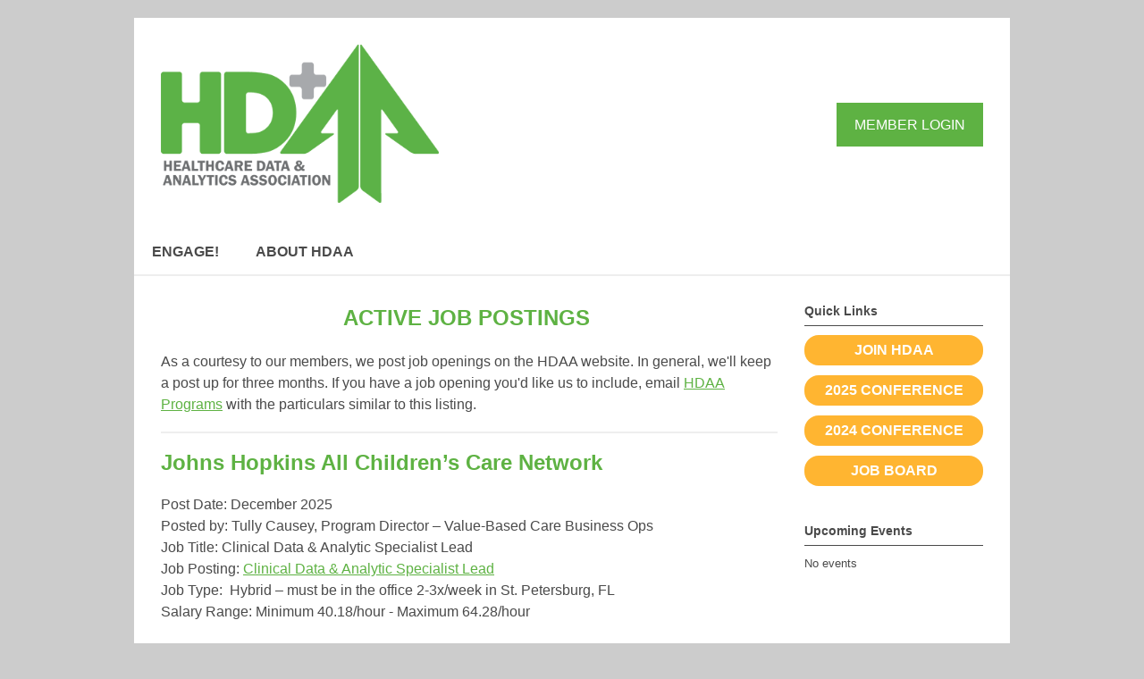

--- FILE ---
content_type: text/html; charset=utf-8
request_url: https://www.hdwa.org/job-board-quick-link
body_size: 31555
content:
<!DOCTYPE html PUBLIC "-//W3C//DTD XHTML 1.0 Transitional//EN" "http://www.w3.org/TR/xhtml1/DTD/xhtml1-transitional.dtd">
<html xmlns="http://www.w3.org/1999/xhtml" xml:lang="en-us" lang="en-us" >
<head>
<link rel="stylesheet" href="https://cdn.icomoon.io/2584/MCFrontEnd/style-cf.css?p279bq">
<link href='https://fonts.googleapis.com/css?family=Roboto:400,700' rel='stylesheet' type='text/css'>
  <meta http-equiv="content-type" content="text/html; charset=utf-8" />
  <meta name="robots" content="index, follow" />
  <meta name="keywords" content="" />
  <meta name="title" content="Job Board" />
  <meta name="author" content="Peter Ivers" />
  <meta name="description" content="" />
  <meta name="generator" content="MemberClicks Content Management System" />
  <meta name="viewport" content="width=device-width, initial-scale=1" />
  <title>Job Board</title>
  <link href="/templates/buckhead-jt/favicon.ico" rel="shortcut icon" type="image/x-icon" />
  <style type="text/css">
    ::-webkit-input-placeholder {color:inherit; opacity: 0.6}
    :-moz-placeholder {color:inherit;opacity:0.6}
    ::-moz-placeholder {color:inherit;opacity:0.6}
    :-ms-input-placeholder {color:inherit; opacity: 0.6}
  </style>
  <link rel="stylesheet" href="/components/com_jevents/views/default/assets/css/new-jevents.css" type="text/css" />
  <script type="text/javascript" src="https://www.hdwa.org/includes/js/jquery.min.js"></script>
  <script type="text/javascript" src="https://www.hdwa.org/includes/js/jquery-migrate.min.js"></script>
  <script type="text/javascript">
    (function($){
      jQuery.fn.extend({
        live: function (event, callback) {
          if (this.selector) {
            jQuery(document).on(event, this.selector, callback);
          }
        },
        curCSS : function (element, attrib, val){
          $(element).css(attrib, val);
        }
      })
    })(jQuery);
  </script>
  <script type="text/javascript">jQuery.noConflict();</script>
  <script type="text/javascript" src="https://www.hdwa.org/includes/js/jquery-ui-custom-elvn-fr.min.js"></script>
  <script type="text/javascript" src="https://www.hdwa.org/includes/js/jQueryUIDialogInclude.js"></script>
  <script type="text/javascript" src="https://www.hdwa.org/includes/js/jquery.dataTables.js"></script>
  <script type="text/javascript" src="https://www.hdwa.org/includes/js/jquery.tablednd-0.5.js"></script>
  <script type="text/javascript" src="https://www.hdwa.org/includes/js/json2.js"></script>
  <script type="text/javascript" src="/ui-v2/js/libs/underscore/underscore.js"></script>
  <link rel="stylesheet" href="https://www.hdwa.org/includes/css/themes/base/ui.all.css" type="text/css" />
  <link rel="stylesheet" href="https://www.hdwa.org/includes/css/jqueryui.css" type="text/css" />
  <link rel="stylesheet" href="https://www.hdwa.org/includes/css/system-messages.css" type="text/css" />
  <script type="text/javascript" src="/plugins/system/mtupgrade/mootools.js"></script>
  <script type="text/javascript" src="/includes/js/joomla.javascript.js"></script>
  <script type="text/javascript" src="/media/system/js/caption.js"></script>
  <script type='text/javascript'>
/*<![CDATA[*/
	var jax_live_site = 'https://www.hdwa.org/index.php';
	var jax_site_type = '1.5';
	var jax_token_var = '8b1bcf3db1d6868bf38b4e8710566677';
/*]]>*/
</script><script type="text/javascript" src="https://www.hdwa.org/plugins/system/pc_includes/ajax_1.3.js"></script>
  <link rel="stylesheet" href="/media/system/css/modal.css" type="text/css" />
  <script type="text/javascript" src="/media/system/js/modal.js"></script>
  <script type="text/javascript">
      window.addEvent("domready", function() {
          SqueezeBox.initialize({});
          $$("a.modal").each(function(el) {
              el.addEvent("click", function(e) {
                  new Event(e).stop();
                  SqueezeBox.fromElement(el);
              });
          });
      });
  </script>
  <script type="text/javascript">
    jQuery(document).ready(function() {
      var mcios = navigator.userAgent.toLowerCase().match(/(iphone|ipod|ipad)/);
      var supportsTouch = 'ontouchstart' in window || window.navigator.msMaxTouchPoints || navigator.userAgent.toLowerCase().match(/(iemobile)/);
      if (mcios) {
        jQuery('#bkg').addClass('mc-touch mc-ios');
      } else if (supportsTouch) {
        jQuery('#bkg').addClass('mc-touch non-ios');
      } else {
        jQuery('#bkg').addClass('mc-no-touch');
      }
      jQuery('#cToolbarNavList li:has(li)').addClass('parent');
    });
  </script>

<link rel="stylesheet" href="/templates/system/css/general.css" type="text/css"/>
<link rel="stylesheet" href="/jmc-assets/nivo-slider-css/nivo-slider.css" type="text/css" />
<link rel="stylesheet" href="/jmc-assets/nivo-slider-css/nivo-themes/mc01/mc01.css" type="text/css" />
<link rel="stylesheet" href="/jmc-assets/nivo-slider-css/nivo-themes/mc02/mc02.css" type="text/css" />
<link rel="stylesheet" href="/templates/buckhead-jt/css/editor.css" type="text/css" />
<!--[if lte IE 8]>
    <link rel="stylesheet" type="text/css" href="/templates/buckhead-jt/css/ie8.css" />
<![endif]-->
<script type="text/javascript" src="/jmc-assets/global-js/hoverIntent.js"></script>
<script type="text/javascript" src="/jmc-assets/global-js/jquery.nivo.slider.pack.js"></script>

<!-- Google tag (gtag.js) -->
<script async src="https://www.googletagmanager.com/gtag/js?id=G-G9QWG4GFWH"></script>
<script>
window.dataLayer = window.dataLayer || [];
function gtag(){dataLayer.push(arguments);}
gtag('js', new Date());
gtag('config', 'G-G9QWG4GFWH');
</script>

<script type="text/javascript">
jQuery(function(){
    jQuery('.socnets ul > li > a > span').each(function() {
        var socnetText = jQuery(this).text().toLowerCase();
        jQuery(this).addClass('icon-'+socnetText);
        jQuery(this).parent('a').addClass(socnetText);
    });

    jQuery('a#menu-toggle').bind('click', function(){
            jQuery('#bkg').toggleClass('show-mobile');
    });

    jQuery('a#menu-toggle-x').bind('click', function(){
        jQuery('#bkg.show-mobile').toggleClass('show-mobile');
    });

    jQuery('div.site-overlay').bind('click',function(){
        jQuery('body.show-mobile').toggleClass('show-mobile');
    });

});
</script>

</head>
<body id="bkg">
    <div id="viewports">
        <div id="phone-landscape"></div>
        <div id="tablet-portrait"></div>
        <div id="tablet-landscape"></div>
    </div>
    <a id="menu-toggle-x" class="icon-menu-x"></a>
    <div class="mobile-menu-top modules-1">
                <div class="login-search-menu">		<div class="moduletable">
		            <a id='mcSimpleLogin' href='login'>Member Login</a>		</div>
	</div>
            </div>
    <div class="mobile-menu"><ul class="menu resp-menu"><li class="parent item182"><span class="separator"><span>Engage!</span></span><ul><li class="parent item193"><a href="/special-interest-groups-menu"><span>Special Interest Groups</span></a><ul><li class="item223"><a href="/about-special-interest-groups"><span>About Special Interest Groups</span></a></li><li class="item191"><a href="/advanced-analytics-menu"><span>Advanced Analytics</span></a></li><li class="item200"><a href="/cerner-menu"><span>Cerner</span></a></li><li class="item231"><a href="/data-engineering"><span>Data Engineering</span></a></li><li class="item183"><a href="/data-governance-literacy"><span>Data Governance &amp; Literacy</span></a></li><li class="item233"><a href="/educators-menu"><span>Educators</span></a></li><li class="item185"><a href="/epic-menu"><span>Epic</span></a></li><li class="item240"><a href="/fabric-public-menu"><span>Fabric</span></a></li><li class="item204"><a href="/pharmacy-and-medication-usage-menu"><span>Pharmacy and Medication Usage</span></a></li><li class="item203"><a href="/population-health-menu"><span>Population Health</span></a></li><li class="item224"><a href="/research-sig"><span>Research SIG</span></a></li><li class="item238"><a href="/snowflake-menu"><span>Snowflake</span></a></li><li class="item186"><a href="/women-in-analytics-menu"><span>Women in Analytics</span></a></li><li class="item230"><a href="/strategy-value-culture"><span>Strategy, Value &amp; Culture</span></a></li></ul></li><li class="parent item218"><a href="/local-chapters"><span>Local Chapters</span></a><ul><li class="item222"><a href="/about-locals"><span>About Locals</span></a></li><li class="item221"><a href="/dallas-fort-worth"><span>Dallas-Fort Worth</span></a></li></ul></li><li class="item194"><a href="/annual-conference-m"><span>Annual Conference</span></a></li><li class="item195"><a href="/town-hall-m"><span>Town Hall</span></a></li><li class="item196"><a href="/hdaa-insights"><span>HDAA Insights</span></a></li><li class="item188"><a href="/forums-menu"><span>Forums</span></a></li><li class="item190"><a href="/how-to-volunteer-menu"><span>How To Volunteer</span></a></li></ul></li><li class="parent item133"><span class="separator"><span>About HDAA</span></span><ul><li class="item135"><a href="/our-mission-menu"><span>Our Mission</span></a></li><li class="item192"><a href="/hdaa-story-menu"><span>Our Story</span></a></li><li class="item206"><a href="/our-people"><span>Our People</span></a></li><li class="item158"><a href="/membership-criteria"><span>Membership Criteria</span></a></li><li class="item173"><a href="/diversity-statement"><span>Diversity Statement</span></a></li><li class="item175"><a href="/susan-mcfarland-award"><span>Susan McFarland Award</span></a></li><li class="item149"><a href="/legal-disclaimer"><span>Legal Disclaimer</span></a></li></ul></li></ul></div>
    <div class="mobile-menu-bottom"></div>
    <div class="site-container">
        <div class="site-overlay"></div>
                <div id="site-wrap">
            <div id="header">
                <div class="site-width">
                    <div class="mc-logo-link"><a href="https://hdaa.memberclicks.net/"><img style="margin: 0px 0px 0px 0px;" title="" src="/assets/Website-Images/hdaa-logo.png" alt="" width="311" height="177" align="" /></a></div>
                                        <div class="login-search">		<div class="moduletable">
		            <a id='mcSimpleLogin' href='login'>Member Login</a>		</div>
	</div>
                                        <a id="menu-toggle" class="icon-menu"></a>
                    <div class="clarence"></div>
                </div>
            </div>
            <div id="primary-nav-container">
                <div class="site-width">
                    <div id="primary-menu"><ul class="menu resp-menu"><li class="parent item182"><span class="separator"><span>Engage!</span></span><ul><li class="parent item193"><a href="/special-interest-groups-menu"><span>Special Interest Groups</span></a><ul><li class="item223"><a href="/about-special-interest-groups"><span>About Special Interest Groups</span></a></li><li class="item191"><a href="/advanced-analytics-menu"><span>Advanced Analytics</span></a></li><li class="item200"><a href="/cerner-menu"><span>Cerner</span></a></li><li class="item231"><a href="/data-engineering"><span>Data Engineering</span></a></li><li class="item183"><a href="/data-governance-literacy"><span>Data Governance &amp; Literacy</span></a></li><li class="item233"><a href="/educators-menu"><span>Educators</span></a></li><li class="item185"><a href="/epic-menu"><span>Epic</span></a></li><li class="item240"><a href="/fabric-public-menu"><span>Fabric</span></a></li><li class="item204"><a href="/pharmacy-and-medication-usage-menu"><span>Pharmacy and Medication Usage</span></a></li><li class="item203"><a href="/population-health-menu"><span>Population Health</span></a></li><li class="item224"><a href="/research-sig"><span>Research SIG</span></a></li><li class="item238"><a href="/snowflake-menu"><span>Snowflake</span></a></li><li class="item186"><a href="/women-in-analytics-menu"><span>Women in Analytics</span></a></li><li class="item230"><a href="/strategy-value-culture"><span>Strategy, Value &amp; Culture</span></a></li></ul></li><li class="parent item218"><a href="/local-chapters"><span>Local Chapters</span></a><ul><li class="item222"><a href="/about-locals"><span>About Locals</span></a></li><li class="item221"><a href="/dallas-fort-worth"><span>Dallas-Fort Worth</span></a></li></ul></li><li class="item194"><a href="/annual-conference-m"><span>Annual Conference</span></a></li><li class="item195"><a href="/town-hall-m"><span>Town Hall</span></a></li><li class="item196"><a href="/hdaa-insights"><span>HDAA Insights</span></a></li><li class="item188"><a href="/forums-menu"><span>Forums</span></a></li><li class="item190"><a href="/how-to-volunteer-menu"><span>How To Volunteer</span></a></li></ul></li><li class="parent item133"><span class="separator"><span>About HDAA</span></span><ul><li class="item135"><a href="/our-mission-menu"><span>Our Mission</span></a></li><li class="item192"><a href="/hdaa-story-menu"><span>Our Story</span></a></li><li class="item206"><a href="/our-people"><span>Our People</span></a></li><li class="item158"><a href="/membership-criteria"><span>Membership Criteria</span></a></li><li class="item173"><a href="/diversity-statement"><span>Diversity Statement</span></a></li><li class="item175"><a href="/susan-mcfarland-award"><span>Susan McFarland Award</span></a></li><li class="item149"><a href="/legal-disclaimer"><span>Legal Disclaimer</span></a></li></ul></li></ul></div>
                </div>
            </div>
                        <div id="featured-content">
                <div class="color-overlay">
                    <div class="site-width">
                        		<div class="moduletable">
		            <div class="slider-wrapper theme-mc01">
<div class="ribbon"></div>
<div id="slider" class="nivoSlider"><!-- >>> Modules Anywhere >>> --><!-- <<< Modules Anywhere <<< --></div>
</div>		</div>
	
                        <div class="clarence"></div>
                    </div>
                </div>
            </div>
                                                <div id="content-wrap" class="r-mid">
                            <div class="site-width">
                    <div id="content-padding">
                        <div id="jmc-message"></div>
                        <div id="component-wrap">


<table class="contentpaneopen">



<tr>
<td valign="top">
<h1 style="text-align: center;"><strong style="font-size: 24px;">ACTIVE JOB POSTINGS</strong><span style="font-size: 24px;"> </span></h1>
<p><span>As a courtesy to our members, we post job openings on the HDAA website. In general, we'll keep a post up for three months. If you have a job opening you'd like us to include, email </span><a title="Email Address" href="/cdn-cgi/l/email-protection#14647379707d66547c7075263a7b6673" target="_blank">HDAA Programs</a><span> with the particulars similar to this listing. </span></p>
<hr />
<h2 class="x_MsoNormal"><span data-olk-copy-source="MessageBody"><span>Johns Hopkins All Children’s Care Network</span></span></h2>
<p class="x_MsoNormal"><span>Post Date: December 2025<br /></span>Posted by: Tully Causey, Program Director – Value-Based Care Business Ops<br />Job Title: Clinical Data &amp; Analytic Specialist Lead<br />Job Posting: <span style="text-decoration: underline;"><a href="https://career4.successfactors.com/sfcareer/jobreqcareer?jobId=660559&amp;company=SFHUP">Clinical Data &amp; Analytic Specialist Lead<br /></a></span>Job Type:  Hybrid – must be in the office 2-3x/week in St. Petersburg, FL<br />Salary Range: Minimum 40.18/hour - Maximum 64.28/hour</p>
<p><strong><span style="color: #000000;">Summary:<br /></span></strong><span style="color: #000000;">Johns Hopkins All Children’s Care Network is a growing pediatric population health program based in St. Petersburg, FL affiliated with Johns Hopkins All Children’s Hospital, part of the Johns Hopkins Health System. If you're an experienced analyst with SQL expertise that knows your way around cloud automation tools, and loves problem solving, we're looking for a Lead Analyst to continue to build our program. You’ll be collaboratively designing analytic projects with a multidisciplinary team, then working to meet dynamic needs that ultimately impact pediatric population health. It's exciting, impactful work with a great team.</span></p>
<p><span style="color: #000000;">Responsibilities:</span></p>
<ul type="disc">
<li><span style="color: #000000;">Exercises good judgement and sound decision making in researching critical issues and generating innovative solutions for efficient workflow and deliverables execution</span></li>
<li><span style="color: #000000;">Leads as project manager with assigned project management activities including prioritizing, assigning, and reviewing deliverables for the team</span></li>
<li><span style="color: #000000;">Provides leadership for implementation of new and upgraded systems/releases or new/revised operational procedures</span></li>
<li><span style="color: #000000;">Trains other employees in the use of support systems and reporting tools</span></li>
<li><span style="color: #000000;">Identifies operational improvement opportunities and assists with implementing solutions</span></li>
<li><span style="color: #000000;">Enhances professional growth to remain current on market trends, emerging analytic solutions, and advances in informatics</span></li>
<li><span style="color: #000000;">Gathers highly complex system requirements by meeting with clients and researching existing technology to understand the business requirements and possible solutions for new applications</span></li>
<li><span style="color: #000000;">Provides work instruction, assists and supervises other analysts with complex assignments</span></li>
<li><span style="color: #000000;">Demonstrates expert knowledge of data models supported and information delivery methods and techniques.</span></li>
<li><span style="color: #000000;">Exhibits the ability to communicate effectively with clients, colleagues, vendors and organizational administration</span></li>
<li><span style="color: #000000;">Supervises the use of a flexible, analytical approach to extract optimal value from biomedical data</span></li>
<li><span style="color: #000000;">Oversees and contributes to the design of continuous validation plans for production systems that incorporate models and algorithms, providing guidelines and support for large-scale implementation</span></li>
<li><span style="color: #000000;">Performs other duties as assigned</span></li>
</ul>
<p><span style="color: #000000;"> </span><span style="color: #000000;">QUALIFICATIONS: </span></p>
<ul type="disc">
<li><span style="color: #000000;">Master’s Degree in Informatics, Business, Engineering, or related field required</span></li>
<li><span style="color: #000000;">Minimum of 5 years of relevant work experience in Electronic Health Record systems analysis, workflow process analysis, data warehouse support analytics, and/or application systems with record of tangible accomplishment in applying these skills in the health care environment</span></li>
<li><span style="color: #000000;">Computer skills including proficient knowledge of full Microsoft Office Suite</span></li>
<li><span style="color: #000000;">Strong project management skills</span> </li>
</ul>
<hr />
<h2><span style="color: #339966;"><strong>Radiology Partners</strong></span></h2>
<p><span style="color: #000000;"><strong>Post Date:</strong> December 2025<br /></span><span style="color: #000000;"><strong>Posted by:</strong> Ann Tsao, Manager Analytics Program<br /></span><span style="color: #000000;"><strong>Job Title:</strong> Data Quality Analyst (Healthcare required)<br /></span><span style="color: #000000;"><strong>Job Posting:</strong> <span style="color: #000000;"><a href="https://radpartners.avature.net/careersmarketplace/JobDetail/Remote-United-States-Data-Quality-Analyst-Healthcare-required/18765" target="_blank">Data Quality Analyst (Healthcare required)</a><a href="https://radpartners.avature.net/careersmarketplace/JobDetail/Remote-United-States-Data-Quality-Analyst-Healthcare-required/18765" target="_blank"><br /></a></span></span><span style="color: #000000;"><strong>Job Type:</strong> Remote, Full Time</span></p>
<p><span style="color: #000000;"><strong>Summary:</strong> Radiology Partners is seeking a skilled data quality analyst to enhance the accuracy and integrity of Radiology Partner’s (RP) data by developing and implementing quality procedures. This role involves performing data analysis, collaborating with end users, data stewards, and database developers to improve data collection and storage, and preparing reports or corrections. The analyst will support, track, and collect information related to RP’s Data &amp; Analytics Governance program, ensuring reliable data to support business processes. Reporting to the Manager of Data Governance Data Quality, the ideal candidate will have strong analytical expertise and experience in a similar role.</span></p>
<p><span style="color: #000000;"><strong>Responsibilities:</strong></span></p>
<ul type="disc">
<li><span style="color: #000000;">Contribute to RP’s Data &amp; Analytics Governance (D&amp;AG) model by developing and maintaining data quality programs.</span></li>
<li><span style="color: #000000;">Perform statistical tests, run queries, and clean data to ensure accuracy and integrity.</span></li>
<li><span style="color: #000000;">Evaluate system performance, collaborate with stakeholders, and improve data collection and storage methods.</span></li>
<li><span style="color: #000000;">Interpret trends, create dashboards, and present analysis to inform business decisions.</span></li>
<li><span style="color: #000000;">Document processes, enforce data quality checks, and stay updated on industry trends.</span></li>
</ul>
<p><span style="color: #000000;"><strong>Qualifications:</strong></span></p>
<ul type="disc">
<li><span style="color: #000000;">Bachelor’s degree in a relevant field and at least 5 years of data analysis experience.</span></li>
<li><span style="color: #000000;">Strong proficiency in SQL - 75% of role is in SQL.</span></li>
<li><span style="color: #000000;">Healthcare experience and/or knowledge is required to be considered for this position.</span></li>
<li><span style="color: #000000;">Proficiency in SQL, Azure Databricks, MS Excel, and business intelligence tools like PowerBI.</span></li>
<li><span style="color: #000000;">Strong analytical and problem-solving skills, with experience in root cause analysis and data quality checks.</span></li>
<li><span style="color: #000000;">Ability to script queries, evaluate results, identify variances, and communicate findings to stakeholders.</span></li>
<li><span style="color: #000000;">Experience with ETL tools, data warehousing, Azure DevOps, and healthcare or radiology data preferred.</span> </li>
</ul>
<hr />
<h2 class="x_MsoNormal"><span data-olk-copy-source="MessageBody">Keck Medicine of USC</span></h2>
<p class="x_MsoNormal"><span style="color: #000000;">Post Date: December 2025<br /></span><span style="color: #000000;">Posted by: Amanda Schmitz, Director Enterprise Data, Analytics &amp; A.I<br /></span><span style="color: #000000;">Job Title: EDW Architect II<br /></span><span style="color: #000000;">Job Posting: <span style="color: #339966;"><span style="color: #339966;"><a title="https://usccareers.usc.edu/job/los-angeles/edw-architect-ii-is-clinical-research-full-time-8-hour-days-exempt-non-union/1209/86311950608" href="https://usccareers.usc.edu/job/los-angeles/edw-architect-ii-is-clinical-research-full-time-8-hour-days-exempt-non-union/1209/86311950608" data-auth="NotApplicable" data-linkindex="0">EDW Architect II<br /></a><span style="color: #000000;">Job Type:  Remote, Pacific Standard Time required.</span></span></span></span></p>
<p class="x_MsoNormal"><span style="color: #000000;"><strong>Summary:</strong> We are seeking a pragmatic, precision‑minded, and experienced Enterprise Data Architect to lead design, implementation, and maintenance of Keck Medicine of USC’s Enterprise Data Platform and Information Architecture Framework. In this role, you will build architecture, processes, and governance protocols to secure and manage data across its full life cycle, ensuring compliance and adaptability in an ever‑changing healthcare and technology environment. You will collaborate with clinical, research, and administrative leaders, vendors, and partners to deliver a scalable, secure, and future‑ready analytics platform that meets diverse data needs.</span></p>
<p class="x_MsoNormal"><strong><span style="color: #000000; font-size: 16px;">Responsibilities</span></strong></p>
<ul type="disc">
<li class="x_MsoNormal"><span style="color: #000000;">EDW Framework: Provides Technology thought leadership in Modern Data Warehouse Framework for the KECK’s Enterprise Data Analytics platform.</span></li>
<li class="x_MsoNormal"><span style="color: #000000;">End To End Technology Architecture: Collaborate with Information Management &amp; Information delivery team to provide end to end Technology architecture to support the complete data life cycle phases including core functions like Information management &amp; Information delivery.</span></li>
<li class="x_MsoNormal"><span style="color: #000000;">Architecture Design: Understand KECK’s Strategic plan, Data Strategy &amp; Data Governance and conceptualize, architect Enterprise Data/Information Architecture framework that supports the execution of the Strategic plan successfully.</span></li>
<li class="x_MsoNormal"><span style="color: #000000;">Training: Trains new/current staff members on applicable systems/applications. Responsible for working with customer and/or vendors with training on new systems being implemented and rolled out for use in the departments.</span></li>
<li class="x_MsoNormal"><span style="color: #000000;">Priority Management: Must work several assignments at one time, follow/meet priorities, deadlines and time. The work is highly technical, requires collaboration across multiple disciplines and groups. The ability to work independently is also required.</span></li>
<li class="x_MsoNormal"><span style="color: #000000;">Customer Service: Addresses customer questions, concerns, enhancement requests, communicates with customers, handles services problems and tickets politely and efficiently, always available for customers, follows procedures, utilizes problem solving skills, maintains pleasant and professional image. Customers may include both internal department users, vendors, and peers within IS.</span></li>
<li class="x_MsoNormal"><span style="color: #000000;">Team Work and Project Management: Helps team leader/manager/director to establish project goals, milestones and procedures. Leads projects, including team members, and facilitate team and cross-functional meetings; uses planning skills to manage and complete work efforts on time and on budget for projects.</span></li>
<li class="x_MsoNormal"><span style="color: #000000;">Documentation: Create, publish, maintain all the documents about the Architecture, Design, Road map &amp; framework assets in the appropriate collaboration tools.</span></li>
<li class="x_MsoNormal"><span style="color: #000000;">Other Duties and On-Call: Ability to fulfill On-Call requirements and other duties as assigned.</span></li>
</ul>
<p class="x_MsoNormal"><span style="color: #000000;"> </span><strong><span style="color: #000000;">Qualifications</span></strong></p>
<ul type="disc">
<li class="x_MsoNormal"><span style="color: #000000;">Bachelor's degree in Computer Science, Information Systems, Computer Engineering, or related field</span></li>
<li class="x_MsoNormal"><span style="color: #000000;">Combined work experience and education as equivalent</span></li>
<li class="x_MsoListParagraph"><span style="color: #000000;">5 years Design of data infrastructure components for the complete data life cycle.</span></li>
<li class="x_MsoListParagraph"><span style="color: #000000;">Must be able to communicate the impact and solutions of application/system problems in business language.</span></li>
</ul>
<p class="x_MsoNormal"><strong><span style="color: #000000;">Preferred<br /></span></strong><span style="color: #000000;">Hands‑on experience architecting enterprise‑grade analytics and ML platforms in diverse cloud ecosystems, including AWS (Redshift/Sagemaker), Microsoft Fabric, Snowflake, and/or OCI</span></p>
<hr />
<h2><span data-olk-copy-source="MessageBody">University of Colorado - Anschutz Medical Campus</span></h2>
<p><strong style="font-size: 16px; color: #000000;">Post Date:</strong><span style="font-size: 16px; color: #000000;"> December 2025<br /></span><span style="color: #000000;"><strong>Posted by: </strong>Michelle Edelmann, Data Services Program Director<br /></span><span style="color: #000000;"><strong>Job Title:</strong> Security and Compliance Manager<br /></span><span style="color: #000000;"><strong>Job Posting:</strong>  <a href="https://cu.taleo.net/careersection/2/jobdetail.ftl?job=37537&amp;lang=en">Link<br /></a></span><span style="color: #000000;"><strong>Job Type:</strong> Hybrid</span></p>
<p class="x_MsoNormal"><strong style="color: #000000; font-size: 16px;">Summary:</strong><span style="color: #000000; font-size: 16px;"> The Security and Compliance Manager plays a critical role in safeguarding Compass’s operations and cloud-based solutions. This position is responsible for reviewing and managing agreements and contracts, developing and maintaining internal policies and procedures, and coordinating efforts to ensure compliance with all applicable state and federal regulations. The manager will lead activities to support HIPAA compliance and alignment with NIST 800 standards, ensuring our systems remain secure and audit-ready. Core responsibilities include evaluating internal and external agreements, creating and maintaining compliance documentation, and overseeing program activities to verify that Compass’s technology and services meet rigorous regulatory and security requirements.</span></p>
<p class="x_MsoNormal"><strong style="color: #000000; font-size: 16px;">Responsibilities:</strong></p>
<p class="x_MsoNormal"><span style="color: #000000;"><strong>Business &amp; Research Compliance (35%):</strong></span></p>
<ul type="disc">
<li class="x_MsoListParagraph"><span style="color: #000000;">Under the supervision of the DFA, work with Compass staff to support the HIPAA compliance program for Compass cloud systems, including researching, justifying, and documenting compliance controls.</span></li>
<li class="x_MsoListParagraph"><span style="color: #000000;">Develop and update applicable system and compliance policies and procedures.</span></li>
<li class="x_MsoListParagraph"><span style="color: #000000;">Draft, update, and evaluate internal and external contracts and agreements, including but not limited to: memorandums of understandings (MOUs), business associate agreements (BAAs), statements of work (SOWs), or master service agreements (MSAs).</span></li>
<li class="x_MsoListParagraph"><span style="color: #000000;">Coordinate processes for data request delivery with the Security and Compliance Committee including reviewing, editing, modifying, validating documentation to match Internal Review Board (IRB) documentation, and coordinate follow up between data owners, requestors/customers, data analysts, and Business Intelligence (BI) developers.</span></li>
</ul>
<p class="x_MsoNormal"><strong><span style="color: #000000;">Health Data Compass Technology (40%):</span></strong></p>
<ul type="disc">
<li class="x_MsoListParagraph"><span style="color: #000000;">Manage security and compliance activities, including vulnerability scans and penetration tests,  analysis and risk justification of findings, and responding to incidents and issues.</span></li>
<li class="x_MsoListParagraph"><span style="color: #000000;">Provide security and compliance input and feedback to Compass management and engineers for technical designs and strategies in support of cloud technology, data warehouse, and infrastructure platforms.</span></li>
<li class="x_MsoListParagraph"><span style="color: #000000;">Analyze and document risk analysis and risk assessments for system, architecture designs, applications, or software for use within Health Data Compass (HDC).</span></li>
<li class="x_MsoListParagraph"><span style="color: #000000;">Lead, investigate, and document security and privacy incidents, as needed, in accordance with Compass policies and procedures.</span></li>
</ul>
<p class="x_MsoNormal"><strong><span style="color: #000000;">Administration (25%):</span></strong></p>
<ul type="disc">
<li class="x_MsoListParagraph"><span style="color: #000000;">Manage, coach, and mentor Compass Staff and students to develop professionally, while ensuring goals and performance expectations are met.</span></li>
</ul>
<p class="x_MsoNormal"><strong style="color: #000000; font-size: 16px;">Qualifications:</strong></p>
<ul type="disc">
<li class="x_MsoListParagraph"><span style="color: #000000;">Bachelor’s degree in Security Administration, Information Systems, Information Security, Computer Science, Biological or Health Sciences, law or related field.</span></li>
<li class="x_MsoListParagraph"><span style="color: #000000;">At least three (3) years working within healthcare industry or federal health agency (e.g. hospital, federal government).</span></li>
<li class="x_MsoListParagraph"><span style="color: #000000;">At least two (2) years’ experience with privacy or compliance within regulated environments (e.g. federal government, HIPAA, FISMA, ITAR etc.).</span></li>
<li class="x_MsoListParagraph"><span style="color: #000000;">Previous supervisory experience in a similar environment.</span></li>
</ul>
<hr />
<h2><span data-olk-copy-source="MessageBody">University of Chicago Medicine</span></h2>
<p class="x_MsoNormal"><span><strong>Post Date:</strong> October 2025<br /></span><strong>Posted by:</strong> Tim Filarski, Manager<br /><strong>Job Title:</strong> Senior Business Applications Analyst - Epic Cogito (Reporting)<br /><strong>Job Posting: </strong><a href="https://urldefense.com/v3/__https:/careers-ucm.icims.com/jobs/79405/business-applications-analyst---senior/job__;!!MyIu0v6UfBA57LoN!8OSu1KvZxNxVhpVftKmCZ4pOZWHhtSj-k4A4_7ZuK6k2JDKOFsI1n_6BCJtHQWqO452J752W9xPuATdGlmnFgOdBjEV_$">Link<br /></a><strong>Job Type: </strong>Remote</p>
<p class="x_MsoNormal"><strong>Summary</strong></p>
<p class="x_MsoNormal"><span>D</span>esign, build, and test reports to address complex business requests<br />Analyzes business and user needs, documentation of requirements and specifications<br />Troubleshoot and fix complex issues<br />On-call support<br />Guide and mentor less-experienced Business Applications Analysts<br />Competent to work at the highest technical level of most phases of systems analysis while considering the business implications of the application of technology to the current and future business environment</p>
<p class="x_MsoNormal"><strong>Required Qualifications </strong></p>
<ul>
<li><span style="color: #000000;">Epic Clarity and Caboodle certifications </span></li>
<li><span style="color: #000000;">Epic Revenue Data Model certification </span></li>
<li><span style="color: #000000;">Epic Access Data Model certification </span></li>
<li><span style="color: #000000;">Experience building stored procedures and SSIS packages</span></li>
<li><span style="color: #000000;">Experience with version control systems/software development life cycle </span></li>
</ul>
<p class="x_MsoNormal"><strong><span>Preferred Qualifications</span></strong><span> </span></p>
<ul type="disc">
<li class="x_MsoNormal"><span style="color: #000000;">Epic Cogito Admin certification</span></li>
<li class="x_MsoNormal"><span style="color: #000000;">Epic Caboodle Development certification </span></li>
<li class="x_MsoNormal"><span style="color: #000000;">Epic Data Courier Mover Badge </span></li>
<li class="x_MsoNormal"><span style="color: #000000;">Epic Radar SQL Metrics Badge </span> </li>
</ul>
<hr />
<h2><strong><span data-olk-copy-source="MessageBody">Upstate Medical University</span></strong></h2>
<p class="x_MsoNormal"><strong>Post Date:</strong> September 2025<br /><strong>Posted by: </strong>Morgan Pratte, Manager of Data Governance<br /><strong>Job Title: </strong>Data Governance Coordinator<br /><strong>Job Posting: <a href="https://careers.upstate.edu/jobs/data-governance-coordinator-syracuse-new-york-united-states">Link</a></strong> </p>
<p class="x_MsoNormal"><strong>Job Summary: </strong>The Data Governance Coordinator will contribute to the expansion of Upstate's data governance program and its associated initiatives, including the implementation and maintenance of a data catalog, enhancement of data quality and reporting content certification processes, and collaboration with developers and business users from across the organization to improve the overall accessibility and value of Upstate's data. Additionally, this role will ensure that proper safeguards are in place to adhere to data privacy regulations (e.g., HIPAA, FERPA, IRB), including determinations around permissions to sensitive information. Responsibilities include, but are not limited to, creating and managing project plans, facilitating workgroup and committee meetings, implementing software solutions, developing and disseminating data governance-related documentation, monitoring adherence to policies and standards, identifying and acting upon opportunities for process improvements, and engaging with the Upstate community to promote data governance practices.</p>
<p class="x_MsoNormal"><strong style="font-size: 16px;">Minimum Qualifications: </strong>Bachelor's degree and at least 3 years of relevant experience in data management, information systems, analytics and/or project management or equivalent combination of education and experience. Strong interpersonal and communication skills required.</p>
<p class="x_MsoNormal"><strong>Preferred Qualifications: </strong>Master's degree and at least 3 years of relevant experience in data management, information systems, analytics and/or project management. Data governance experience, preferably in a higher education and/or healthcare setting. Experience with data catalog implementation and/or project management is preferred. The ideal candidate will demonstrate clear and concise writing skills and the ability to effectively facilitate meetings among multidisciplinary groups. </p>
<hr />
<h2>The University of Texas at Austin </h2>
<p class="x_MsoNormal"><span><strong data-olk-copy-source="MessageBody">Post Date: </strong>September 2025</span><br /><span><strong>Posted by: </strong><span data-olk-copy-source="MessageBody">Becky Cook,</span><span> Administrative Manager<br /></span></span><span style="color: #ff6600;"><strong>(2 Postings)</strong></span></p>
<div><span style="font-size: 16px;"><span style="color: #ff6600;">Job title: Applied Data Analytics - Educational Psychology (Assistant, Associate, or Full Professor)</span> </span></div>
<div><span style="font-size: 16px;"><strong>Job Posting:</strong> <a href="https://apply.interfolio.com/172695" target="_blank">Link</a></span></div>
<div><span style="font-size: 16px;"><strong>Job Type</strong><span>:</span><span> </span><span>On-Site</span></span></div>
<p><strong>Summary:</strong> The University of Texas at Austin, Department of Educational Psychology is seeking a tenure-track, open-rank faculty member in the Quantitative Methods program in the area of Applied Data Analytics. The faculty will conduct research related to applied data analytic techniques used to improve educational and health outcomes, such as data mining, predictive modeling, and text analytics. The mission of the Quantitative Methods program is to offer training in modern statistical and psychometric methods to prepare graduates to advance methodological research and to apply these methods to address educational, health, and social science research questions. We are committed to an intellectually diverse, welcoming and engaging working and learning environment and are seeking candidates whose research, teaching and service have prepared them to contribute to serving students and communities across Texas, the country, and the world.</p>
<p>The Department of Educational Psychology has robust graduate programs and is currently ranked #8 among Best Educational Psychology Programs by U.S. News &amp; World Report. The department advances knowledge about the human experience at the intersection of education and psychology through research, teaching, and practice. The department provides an interdisciplinary and contemporary approach to learning and development and seeks to enhance the quality of the human experience through rigorous educational and psychological research, and effective translation of findings to policy and practice.</p>
<p>The College of Education, ranked among the top public colleges of education in the country, has a longstanding commitment to the shared values of equitable opportunities, excellence, innovation, empowerment, community-focus, and endeavors to bridge research and practice. We view creating an inviting, engaged campus community as interconnected with academic excellence in the work of our faculty. The college has experienced a rapid expansion of interest in its academic programs over the past five years. About 30% of our admitted students are first-generation college students and come from all corners of Texas and beyond. Our students are joined by a world-class faculty who are among the nation’s leading experts in their respective fields.</p>
<p>As a leading college of education in Texas and beyond, we are agents of change committed to transforming education and health research, practice, and policy to ensure the thriving of children, families, schools and communities. In our efforts to align our college to address the most pressing challenges in the fields of education and health, we launched a strategic vision known as Reimagine Education (see education.utexas.edu/about/college-leadership/deans-office/reimagine-education). In advancing this effort, we have organized our academic and research aspirations around three Signature Impact Areas: Advancing Equity and Eliminating</p>
<p>Disparities in Health and Education, Attending to Place and Context, and Thriving through Transitions.</p>
<p><strong>Qualifications:</strong></p>
<ul>
<li><span style="color: #000000;">Ph.D. in Data Science, Data Analytics, Quantitative Methods, Quantitative Psychology, Statistics, Applied Statistics, or a closely related field earned by July 31, 2026.</span></li>
<li><span style="color: #000000;">Strong potential or proven record in scholarly leadership and teaching in Applied Data Analytics, which may include data mining, text analytics (e.g., natural language processing, sentiment analysis, topic modeling), dynamic data analytics (e.g., longitudinal or time-series analysis), social network analysis, and/or data ethics and management.</span></li>
<li><span style="color: #000000;">Strong potential or proven record in securing extramural research funding.</span></li>
<li><span style="color: #000000;">Experience or capacity to teach and mentor undergraduate and graduate students from a wide range of backgrounds and advance the College’s mission.</span></li>
</ul>
<p><strong>Application Instructions:</strong></p>
<p>Review of applications will begin October 3, 2025 and will continue until the position is filled. To ensure full consideration, please provide all requested materials by September 29, 2025.<br /><br /></p>
<p><span style="color: #ff6600;"><strong>Job title: </strong>AI and Health Care Access - Tenure-Track Assistant Professor - Educational Psychology<br /></span><span style="color: #000000;"><strong style="font-size: 16px;">Job Posting </strong></span><a href="https://nam12.safelinks.protection.outlook.com/?url=https%3A%2F%2Fapply.interfolio.com%2F172804&amp;data=05%7C02%7C%7Caf55ea50501a42bfd39408ddf9ed9e23%7C31d7e2a5bdd8414e9e97bea998ebdfe1%7C0%7C0%7C638941521156179641%7CUnknown%7CTWFpbGZsb3d8eyJFbXB0eU1hcGkiOnRydWUsIlYiOiIwLjAuMDAwMCIsIlAiOiJXaW4zMiIsIkFOIjoiTWFpbCIsIldUIjoyfQ%3D%3D%7C0%7C%7C%7C&amp;sdata=EB2BMcUYvkNVAlbn1xmGdWkSlKzuNlPQHV%2FMb%2BEXlEM%3D&amp;reserved=0"><strong>Link<br /></strong></a><a href="https://nam12.safelinks.protection.outlook.com/?url=https%3A%2F%2Fapply.interfolio.com%2F172804&amp;data=05%7C02%7C%7Caf55ea50501a42bfd39408ddf9ed9e23%7C31d7e2a5bdd8414e9e97bea998ebdfe1%7C0%7C0%7C638941521156179641%7CUnknown%7CTWFpbGZsb3d8eyJFbXB0eU1hcGkiOnRydWUsIlYiOiIwLjAuMDAwMCIsIlAiOiJXaW4zMiIsIkFOIjoiTWFpbCIsIldUIjoyfQ%3D%3D%7C0%7C%7C%7C&amp;sdata=EB2BMcUYvkNVAlbn1xmGdWkSlKzuNlPQHV%2FMb%2BEXlEM%3D&amp;reserved=0"><span style="color: #000000;"><strong>Job Type: </strong>On-Site</span></a></p>
<p><strong style="font-size: 16px;">Summary:</strong><span style="font-size: 16px;"> The University of Texas at Austin, Department of Educational Psychology is seeking a tenure track assistant professor in the area of AI and Health Care Access. The person hired in this position will lead research focused on using AI to address physical and mental health disparities and improve healthcare services for wide-ranging populations. We are committed to an intellectually diverse, welcoming and engaging working and learning environment and are seeking candidates whose research, teaching and service have prepared them to contribute to serving students and communities across Texas, the country, and the world.</span></p>
<p><span style="font-size: 16px;">The Department of Educational Psychology has robust graduate programs and is currently ranked #8 among Best Educational Psychology Programs by U.S. News &amp; World Report</span><em style="font-size: 16px;">. </em><span style="font-size: 16px;">The department advances knowledge about the human experience at the intersection of education and psychology through research, teaching, and practice.</span><em style="font-size: 16px;"> </em><span style="font-size: 16px;">The department provides an interdisciplinary and contemporary approach to learning and development and seeks to enhance the quality of the human experience through rigorous educational and psychological research, and effective translation of findings to policy and practice.</span></p>
<p>The College of Education, ranked among the top public colleges of education in the country, has a longstanding commitment to the shared values of equitable opportunities, excellence, innovation, empowerment, community-focus, and endeavors to bridge research and practice. We view creating an inviting, engaged campus community as interconnected with academic excellence in the work of our faculty. The college has experienced a rapid expansion of interest in its academic programs over the past five years. About 30% of our admitted students are first-generation college students and come from all corners of Texas and beyond. Our students are joined by a world-class faculty who are among the nation’s leading experts in their respective fields.</p>
<p><span style="font-size: 16px;">As a leading college of education in Texas and beyond, we are agents of change committed to transforming education and health research, practice, and policy to ensure the thriving of children, families, schools and communities. In our efforts to align our college to address the most pressing challenges in the fields of education and health, we launched a strategic vision known as Reimagine Education (see </span><a href="https://education.utexas.edu/about/college-leadership/deans-office/reimagine-education/">education.utexas.edu/about/college-leadership/deans-office/reimagine-education</a><span style="font-size: 16px;">). In advancing this effort, we have organized our academic and research aspirations around three Signature Impact Areas: Advancing Equity and Eliminating Disparities in Health and Education, Attending to Place and Context, and Thriving through Transitions.</span></p>
<p><strong style="font-size: 16px;">Qualifications:</strong></p>
<ul>
<li><span style="font-size: 16px; color: #000000;">Ph.D. in Computer Science, Data Science, Quantitative Psychology, Biostatistics, or a closely related field earned by July 31, 2026.</span></li>
<li><span style="font-size: 16px; color: #000000;">Potential for scholarly leadership (i.e., refereed publications, extramural funding) in the area of AI and health care access and teaching in area(s) of foundations of AI and health care, machine learning in clinical practice, ethics in AI and health care, natural language processing of health-related communications, and/or predictive analytics in health.</span></li>
<li><span style="font-size: 16px; color: #000000;">High potential for securing extramural research funding.</span></li>
<li><span style="font-size: 16px; color: #000000;">Experience or capacity to teach and mentor undergraduate and graduate students from a wide range of backgrounds and advance the College’s mission.</span></li>
</ul>
<p> As a venue for research, Texas is home to more than 10% of the nation’s K12 student population. More than 30% of students in Texas speak a home language other than English and this includes more than 100 languages. The University of Texas at Austin is the flagship state university of Texas, and one of the few universities in the U.S. that is both a member of the prestigious Association of American Universities and designated as a Hispanic Serving Institution. UT Austin values and supports interdisciplinary research and, with the opening of the Dell Medical School, provides outstanding access to opportunities for collaboration with world-renowned medical faculty. Austin, Texas is an exciting, welcoming, and inclusive city with the reputation as the Live Music Capital of the World.</p>
<p><strong>Application Instructions</strong></p>
<p>Review of applications will begin October 3, 2025 and will continue until the position is filled. To ensure full consideration, please provide all requested materials by September 29, 2025.</p>
<p> </p>
<hr />
<p><span style="color: #5eb243; font-size: 24px; font-weight: bold; text-transform: uppercase;">CHILDREN'S HEALTH</span></p>
<p class="x_MsoNormal"><span style="color: #000000;"><strong data-olk-copy-source="MessageBody">Post Date: </strong>August 2025</span><br /><span style="color: #000000;"><strong>Posted by: </strong>Mary Edmond, SVP Chief Data &amp; Analytics Officer<br /></span><strong><span style="color: #ff6600;">(3 Postings)</span></strong></p>
<p class="x_MsoNormal"><br /><strong><span style="color: #ff6600;">Job Title: Program Director Data Governance</span></strong><br /><span style="color: #000000;"><strong>Job Posting </strong><a title="https://jobsearch.childrens.com/job/24640/Advanced-Analytics-Program-Director-Data-Governance" href="https://jobsearch.childrens.com/job/24640/Advanced-Analytics-Program-Director-Data-Governance" data-auth="NotApplicable" data-linkindex="0"><span style="color: #000000;">Link<br /></span></a></span><span style="color: #000000;"><span style="font-size: 16px;">Job Type</span><span style="font-size: 16px;">:</span> <span>Remote, but will require occasional onsite</span></span></p>
<p class="x_MsoNormal"><strong style="color: #000000; font-size: 16px;">Summary</strong><span style="color: #000000; font-size: 16px;">: The Data Governance Director is responsible for establishing and overseeing the organization's data governance framework, ensuring data quality, integrity, and compliance with regulatory standards. This role involves collaborating with cross-functional teams to develop policies and procedures that promote effective data management practices. The director also leads initiatives to enhance data literacy across the organization, empowering stakeholders to make informed, data-driven decisions. By fostering a culture of accountability and transparency, the Data Governance Director plays a crucial role in maximizing the value of data as a strategic asset.</span></p>
<p class="x_MsoNormal"><span style="color: #000000;"><strong>Responsibilities:</strong></span></p>
<ul type="disc">
<li class="x_MsoNormal"><span style="color: #000000;">Develop and implement the overall data governance strategy, ensuring alignment with organizational goals and regulatory requirements.​</span></li>
<li class="x_MsoNormal"><span style="color: #000000;">Establish and enforce data governance policies and standards to ensure data quality, security, and compliance across the organization.​</span></li>
<li class="x_MsoNormal"><span style="color: #000000;">Collaborate with executive leadership and cross-functional teams to promote data governance initiatives and secure buy-in.​</span></li>
<li class="x_MsoNormal"><span style="color: #000000;">Oversee data stewardship activities, ensuring that data owners and stewards are effectively managing data assets.​</span></li>
<li class="x_MsoNormal"><span style="color: #000000;">Define and monitor key performance indicators (KPIs) to assess the effectiveness of data governance initiatives and drive continuous improvement.​</span></li>
<li class="x_MsoNormal"><span style="color: #000000;">Identify potential data-related risks and develop strategies to mitigate them, ensuring data integrity and security.​</span></li>
<li class="x_MsoNormal"><span style="color: #000000;">Provide training and resources to staff on data governance principles, fostering a culture of data literacy and accountability.​</span></li>
<li class="x_MsoNormal"><span style="color: #000000;">Ensure that data governance practices comply with relevant laws and regulations, such as GDPR or HIPAA.​</span></li>
<li class="x_MsoNormal"><span style="color: #000000;">Implement processes to monitor and improve data quality, addressing issues proactively to maintain high standards.​</span></li>
<li class="x_MsoNormal"><span style="color: #000000;">Maintain comprehensive documentation of data governance frameworks, policies, and procedures for transparency and accountability.​</span></li>
<li class="x_MsoNormal"><span style="color: #000000;">Lead change management efforts to embed data governance practices into the organizational culture and operations.​</span></li>
<li class="x_MsoNormal"><span style="color: #000000;">Prepare and present reports on data governance activities, metrics, and outcomes to senior management and the board of directors.</span></li>
</ul>
<p class="x_MsoNormal"><span style="color: #000000;"><strong> </strong></span><span style="color: #000000;"><strong>Qualifications:</strong></span></p>
<ul type="disc">
<li class="x_MsoNormal"><span style="color: #000000;">At least 8 years in a role requiring data governance expertise in a Data and Analytics, Technology, or Healthcare Industry - required</span></li>
<li class="x_MsoNormal"><span style="color: #000000;">Four-year bachelor's degree or equivalent experience - required</span></li>
<li class="x_MsoNormal"><span style="color: #000000;">Graduate or professional work or advanced degree; or equivalent experience - preferred</span></li>
<li class="x_MsoNormal"><span style="color: #000000;">Data Governance, Agile, Project Management, or Lean Six Sigma Certification – preferred</span></li>
</ul>
<p class="x_MsoNormal"><span style="color: #ff6600;"> </span></p>
<div>
<p class="x_MsoNormal"><strong style="color: #000000; font-size: 16px;"><span style="font-size: 16px;">Job Title: </span></strong><span style="color: #ff6600;"><strong style="color: #000000; font-size: 16px;"> </strong></span><span style="color: #000000; font-size: 16px;"><span style="color: #ff6600;">Data and Analytics Business Analyst<br /></span></span><span style="color: #000000;"><span style="font-size: 16px;"><strong data-olk-copy-source="MessageBody">Job Posting</strong></span><span style="font-size: 16px;"><strong data-olk-copy-source="MessageBody"> </strong></span><span style="font-size: 16px;"><a title="https://jobsearch.childrens.com/job/24960/Advanced-Analytics-Data-and-Analytics-Business-Analyst" href="https://jobsearch.childrens.com/job/24960/Advanced-Analytics-Data-and-Analytics-Business-Analyst" data-auth="NotApplicable" data-linkindex="1"><span style="color: #000000;">Link<br /></span></a></span><strong style="color: #000000; font-size: 16px;"><a title="https://jobsearch.childrens.com/job/24639/Advanced-Analytics-Data-Governance-Analyst" href="https://jobsearch.childrens.com/job/24639/Advanced-Analytics-Data-Governance-Analyst" data-auth="NotApplicable" data-linkindex="2"><span style="color: #000000;">Job Type: Remote</span></a></strong></span></p>
</div>
<p class="x_MsoNormal"><span style="color: #000000;">Summary: The Data &amp; Analytics Business Analyst is responsible for envisioning, prioritizing and building analytics products by working closely with stakeholders and managing end-to-end implementation of the product, while potentially leading a cross functional team. They are the link between the business objectives and core technological capabilities the team is building. Furthermore, their goal is to drive organized and effective requirements gathering to build the product. They are responsible for utilizing creative and practical thinking to translate requirements into direct improvements. They are responsible for ensuring the team knows and understands what they are expected to build through a backlog and user stories and how it connects to overall objectives. The Data &amp; Analytics Business Analyst is the team's source for business logic, requirements, analysis, and testing features once ready.</span></p>
<p class="x_MsoNormal">Responsibilities<span style="color: #000000; font-size: 16px;">:</span><span style="color: #000000;"> </span></p>
<ul type="disc">
<li><span style="color: #000000; font-size: 16px;"><!--StartFragment--><span data-olk-copy-source="MessageBody">Act as the key contact to define new use cases and supports use case deployment teams with requirements gathering working in tandem with the Product Owner or comparable stakeholder</span><!--EndFragment--></span></li>
<li><span style="color: #000000; font-size: 16px;">Know the status of all use cases and ensure that all feedback is collected and addressed</span><span style="color: #000000; font-size: 16px;">​</span></li>
<li class="x_MsoNormal"><span style="color: #000000;">Responsible for delivering analytical projects on-time by pushing and unlocking the team when needed​</span></li>
<li class="x_MsoNormal"><span style="color: #000000;">Develop and communicate delivery goals, strategies, tactics, project plans, deadlines and key performance metrics to achieve goals​</span></li>
<li class="x_MsoNormal"><span style="color: #000000;">Drive and prepare interactions with all stakeholders and ensure alignment on key decisions and content for the product with business users and sponsors, anchoring on business outcomes and value​</span></li>
<li class="x_MsoNormal"><span style="color: #000000;">Understand different processes related to implementation (approvals etc.) and are capable of identifying required people within the organization to make sure that required tasks are being done​</span></li>
<li class="x_MsoNormal"><span style="color: #000000;">Collaborates with other data &amp; analytic team members to ensure models are developed according to business requirements and that they are integrated to the other components in an appropriate way​</span></li>
<li class="x_MsoNormal"><span style="color: #000000;">Manage the cross functional team for the product and lead the implementation journey</span></li>
<li class="x_MsoNormal"><span style="color: #000000;">Ensures that product delivery best practices are met and standard work followed</span></li>
<li class="x_MsoNormal"><span style="color: #000000;">Provides user-friendly and business-relevant training in self-service reporting tools across the Data &amp; Analytics portfolio, including EPIC Cogito and Tableau.</span></li>
<li class="x_MsoNormal"><span style="color: #000000;">Leverages excellent communication and documentation strategies to ensure project clarity and effectiveness of outcomes.</span></li>
</ul>
<p class="x_MsoNormal"><span style="color: #000000;"> </span><span style="color: #000000;">Qualifications:</span><span style="color: #000000;"> </span></p>
<ul type="disc">
<li class="x_MsoNormal"><span style="color: #000000;">At least 3 years as a business analyst or equivalent role in Data &amp; Analytics, Technology, and/or Healthcare industry - required</span></li>
<li class="x_MsoNormal"><span style="color: #000000;">Four-year bachelor's degree or equivalent experience - required</span></li>
<li class="x_MsoNormal"><span style="color: #000000;">Graduate or professional work or advanced degree; or equivalent experience - preferred</span></li>
<li class="x_MsoNormal"><span style="color: #000000;">EPIC Cognito Fundamentals Certification 180 Days - required</span></li>
<li class="x_MsoNormal"><span style="color: #000000;">Agile, PMP, or Lean Six Sigma Certification – preferred</span> </li>
</ul>
<p class="x_MsoNormal"><br /><span style="color: #ff6600;">Job Title: Data Governance Analyst</span><br /><span style="color: #000000;">Job Posting <a title="https://jobsearch.childrens.com/job/24639/Advanced-Analytics-Data-Governance-Analyst" href="https://jobsearch.childrens.com/job/24639/Advanced-Analytics-Data-Governance-Analyst" data-auth="NotApplicable" data-linkindex="2"><span style="color: #000000;">Link<br /><span>Job Type</span><span>: Remote</span><br /></span></a></span></p>
<p class="x_MsoNormal"><span style="color: #000000;">Summary: The Data Governance Analyst is responsible for implementing and managing data governance frameworks to ensure data quality, compliance, and effective data management practices across the organization. This role involves collaborating with various teams to develop and enforce data policies, standards, and procedures that promote accountability and transparency. The analyst also conducts regular assessments of data assets, identifying areas for improvement and ensuring alignment with business objectives. By fostering a culture of data stewardship, the Data Governance Analyst plays a vital role in maximizing the value of data as a strategic resource.</span></p>
<p class="x_MsoNormal"><span style="color: #000000;"> </span><span style="color: #000000;">Responsibilities:</span><span style="color: #000000;"> </span></p>
<ul type="disc">
<li class="x_MsoNormal"><span style="color: #000000;">Create and implement data governance policies and procedures to ensure data integrity, security, and compliance with regulations.​</span></li>
<li class="x_MsoNormal"><span style="color: #000000;">Monitor and assess data quality across the organization, identifying issues and implementing corrective actions.​</span></li>
<li class="x_MsoNormal"><span style="color: #000000;">Work with cross-functional teams to establish data standards and ensure adherence to governance policies.​</span></li>
<li class="x_MsoNormal"><span style="color: #000000;">Act as a liaison between data owners and users, promoting best practices in data management and stewardship.​</span></li>
<li class="x_MsoNormal"><span style="color: #000000;">Provide training sessions and resources to educate staff on data governance principles and practices.​</span></li>
<li class="x_MsoNormal"><span style="color: #000000;">Ensure that data handling practices comply with relevant laws and regulations, such as GDPR or HIPAA.​</span></li>
<li class="x_MsoNormal"><span style="color: #000000;">Catalog and manage data assets, ensuring they are properly classified and accessible to authorized users.​</span></li>
<li class="x_MsoNormal"><span style="color: #000000;">Develop and track key performance indicators (KPIs) to measure the effectiveness of data governance initiatives.​</span></li>
<li class="x_MsoNormal"><span style="color: #000000;">Maintain comprehensive documentation of data governance processes, standards, and workflows for transparency and accountability.​</span></li>
<li class="x_MsoNormal"><span style="color: #000000;">Identify potential risks related to data management and develop strategies to mitigate them effectively.​</span></li>
<li class="x_MsoNormal"><span style="color: #000000;">Stay updated on industry trends and best practices in data governance, applying new insights to enhance organizational practices.​</span></li>
<li class="x_MsoNormal"><span style="color: #000000;">Prepare and present reports on data governance activities, metrics, and outcomes to senior management and stakeholders.</span> </li>
</ul>
<p class="x_MsoNormal"><span style="color: #000000;">Qualifications:</span><span style="color: #000000;"> </span></p>
<ul type="disc">
<li class="x_MsoNormal"><span style="color: #000000;">At least 3 years as a data governance analyst or equivalent role in Data &amp; Analytics Technology, and/or Healthcare industry - required</span></li>
<li class="x_MsoNormal"><span style="color: #000000;">Four-year bachelor's degree or equivalent experience - required</span></li>
<li class="x_MsoNormal"><span style="color: #000000;">Graduate or professional work or advanced degree; or equivalent experience - preferred</span></li>
</ul>
<p class="x_MsoNormal"><span style="color: #000000;"> </span></p>
<hr />
<p><span style="font-size: 24px; color: #008000;"><span data-olk-copy-source="MessageBody">MICHIGAN MEDICINE</span></span></p>
<p class="x_MsoNormal">Post Date: <span style="color: #000000; font-size: 16px;">July 2025<br /></span><span style="color: #000000;">Posted by: Teodora Jevtic, Applications Manager<br /></span><span style="color: #000000;">Job Title: Senior Business Intelligence Analyst<br /></span><span style="color: #000000;">Job Posting <a href="https://careers.umich.edu/job_detail/263023/bi-analyst-senior" target="_blank">Link</a></span></p>
<p class="x_MsoNormal">Summary<span style="color: #000000; font-size: 16px;">: This position with the Quality Analytics team at the University of Michigan Health plays a pivotal role in enhancing the quality and delivery of healthcare services at Michigan Medicine.</span><span style="color: #000000;">The role will design, develop, and maintain reports, dashboards, and data interfaces tailored for diverse audiences, helping to transform data into actionable insights. </span><span style="color: #000000;">Key responsibilities include data infrastructure development where the role will lead the creation and upkeep of robust data structures and extraction processes. </span><span style="color: #000000;">This work supports comprehensive data handling for intricate reporting and thorough analysis.  The analyst will also analyze and interpret clinical and administrative data from a variety of sources to uncover insights that enhance care quality across inpatient and outpatient settings. These analyses will focus on aspects such as disease management, physician practice patterns, and case management.  Working closely with team leads and clients this role will craft report formats and visualizations that are clear, compelling, and actionable. The designs will help report recipients easily identify issues and opportunities for improvement in healthcare quality and operations.</span></p>
<p class="x_MsoNormal"><span style="color: #000000;"> </span></p>
<p class="x_MsoNormal"><span style="color: #000000;">Responsibilities*</span></p>
<p class="x_MsoNormal"><span style="color: #000000;">Visualizations: (50%)</span></p>
<ul type="disc">
<li class="x_MsoNormal"><span style="color: #000000;">Design analytic products intended for audiences ranging from senior leaders and clinicians to the general public</span></li>
<li class="x_MsoNormal"><span style="color: #000000;">Deliver analytic presentations (dashboards, reports, portal interfaces) of provider, product, program, and service specific data to internal staff, clinicians, UMHS leaders, relevant committees, and other constituencies.</span></li>
<li class="x_MsoNormal"><span style="color: #000000;">Develop and maintain supporting documentation of measurement methods and algorithms, data sources and reporting processes.</span></li>
<li class="x_MsoNormal"><span style="color: #000000;">Conceptualize and develop cross-functional client/unit strategic objectives, business processes, and initiatives that drive or increase organizational value. </span></li>
<li class="x_MsoNormal"><span style="color: #000000;">Work with the clinical information analysts, data managers and business systems analysts to plan and implement the data management and analysis of products and programs, including definition of data requirements, data capture and storage, analyses required to measure and evaluate performance, and reporting needs.</span></li>
<li class="x_MsoNormal"><span style="color: #000000;">Guide the business process improvement discussions leading to advice on potential problem resolutions including gathering the support and resources for BI initiatives. </span></li>
<li class="x_MsoNormal"><span style="color: #000000;">Manage cross functional unit projects and/or teams which include project planning, task management, status reporting, etc.</span></li>
<li class="x_MsoNormal"><span style="color: #000000;">Communicate with stakeholders related to the analysis, interpretation, and dissemination of data and analytics.</span></li>
</ul>
<p class="x_MsoNormal"><span style="color: #000000;">Data Support: (20%)</span></p>
<ul type="disc">
<li class="x_MsoNormal"><span style="color: #000000;">Extract data for reporting from departmental and EMR sources. Administer the design and development of data structures and data extracts to support comprehensive data collection, loading, and extraction needed for products.</span></li>
<li class="x_MsoNormal"><span style="color: #000000;">Validate data quality and reasonableness in reports and/or analyses of health services prior to distribution.</span></li>
<li class="x_MsoNormal"><span style="color: #000000;">Work with other analysts and DM team members to identify and automate tools that deliver routine datasets and related analytic information.</span></li>
<li class="x_MsoNormal"><span style="color: #000000;">Maintain communication with technical groups inside and outside department. </span></li>
<li class="x_MsoNormal"><span style="color: #000000;">Ensure adherence to quality standards and facilitate improvement efforts ensuring high quality data deployments.</span></li>
<li class="x_MsoNormal"><span style="color: #000000;">Follow all appropriate privacy and security guidelines</span></li>
</ul>
<p class="x_MsoNormal"><span style="color: #000000;">Analytics: (20%)</span></p>
<ul type="disc">
<li class="x_MsoNormal"><span style="color: #000000;">Apply knowledge of data analytics, population health, disease processes, measurement and analysis to the completion of complex assignments.</span></li>
<li class="x_MsoNormal"><span style="color: #000000;">Produce analytic results by applying business logic and statistics to data which are extracted and integrated across multiple sources. </span></li>
<li class="x_MsoNormal"><span style="color: #000000;">Evaluate performance, utilization, quality of care and patient safety measures against benchmarks</span></li>
<li class="x_MsoNormal"><span style="color: #000000;">Collaborate with physicians, administrators, senior analysts and others to produce metrics to the specific needs of the project</span></li>
</ul>
<p class="x_MsoNormal"><span style="color: #000000; font-size: 16px;">Other Duties as Assigned: (10%)</span></p>
<p class="x_MsoNormal"><span style="color: #000000;">Required Qualifications*</span></p>
<ul type="disc">
<li class="x_MsoNormal"><span style="color: #000000;">Bachelor's Degree in a quantitative field like Business, Computer Science, Informatics, Engineering, biostatistics, public health, Economics.</span></li>
<li class="x_MsoNormal"><span style="color: #000000;">A minimum of 5 years of progressively responsible experience in data analysis and visualizations. </span></li>
<li class="x_MsoNormal"><span style="color: #000000;">Proficiency in the use of data analytic and BI reporting tools such as Tableau, PowerBI, SQL, SAS, Excel. </span></li>
<li class="x_MsoNormal"><span style="color: #000000;">Experience or the ability to gain proficiency in using MiChart and querying EPIC?s Clarity and Caboodle databases.</span></li>
<li class="x_MsoNormal"><span style="color: #000000;">Understanding of data base structures and data architecture relevant to the development of dynamic reporting.</span></li>
<li class="x_MsoNormal"><span style="color: #000000;">Ability to consistently meet deadlines in a fast paced and changing environment with multiple competing tasks and priorities.</span></li>
<li class="x_MsoNormal"><span style="color: #000000;">Experience with Data Warehouses and enterprise level BI systems.</span></li>
<li class="x_MsoNormal"><span style="color: #000000;">Strong customer service skills and commitment to excellent customer service.</span></li>
<li class="x_MsoNormal"><span style="color: #000000;">Strong analytical and problem-solving skills. </span></li>
<li class="x_MsoNormal"><span style="color: #000000;">Good verbal, written and visual presentation skills. </span></li>
<li class="x_MsoNormal"><span style="color: #000000;">Ability to anticipate requests and needs in advance and plan accordingly.</span></li>
<li class="x_MsoNormal"><span style="color: #000000;">Skills to work effectively across various healthcare groups </span></li>
</ul>
<p class="x_MsoNormal"><span style="color: #000000;"> </span></p>
<p class="x_MsoNormal"><span style="color: #000000;">What Benefits Can You Look Forward To?</span></p>
<ul type="disc">
<li class="x_MsoNormal"><span style="color: #000000;">2:1 Match on Retirement Plan</span></li>
<li class="x_MsoNormal"><span style="color: #000000;">Child Care Resources </span></li>
<li class="x_MsoNormal"><span style="color: #000000;">Excellent medical, dental and vision coverage effective on your very first day</span></li>
<li class="x_MsoNormal"><span style="color: #000000;">Flexible Spending Accounts </span></li>
<li class="x_MsoNormal"><span style="color: #000000;">Prescription Drug Plan </span></li>
<li class="x_MsoNormal"><span style="color: #000000;">Mental and emotional health programs </span></li>
<li class="x_MsoNormal"><span style="color: #000000;">Life Insurance </span></li>
<li class="x_MsoNormal"><span style="color: #000000;">Legal Services Plan </span></li>
</ul>
<hr />
<p> </p>
<h1 class="x_MsoNormal" data-olk-copy-source="MessageBody">DARTMOUTH HEALTH</h1>
<p>Post Date: July 2025<br />Posted By: Mariya Bobo, MHA<br />Job Title: Manager, Population Health Reporting &amp; Analytics<br />Job Posting <a href="https://careers.dartmouth-health.org/job/data-analysis-clinical-measures-and-research/informatics/lebanon-nh/d-h-medical-center/13404/data-analyst/42260565?utm_source=email">Link</a>:</p>
<p>Summary:<br /><span style="font-size: 16px; color: #000000;">Provides consultation and ad hoc analyses to clinical and operational leaders and teams. Dives deep into their data in order to support local objectives and Dartmouth Health priorities using programming, analysis, data visualization and communication skills. Develops subject matter expertise and strong relationships. Collaborates with people across the organization and fosters a culture of data-driven decision making and data literacy. This is the most senior position in the Healthcare Data Programmer Analyst track.</span></p>
<p><span style="color: #000000;">This position supports the Dartmouth Cancer Center.</span></p>
<p class="x_xxmsonormal"><span style="color: #000000; font-size: 16px;">Responsibilities:</span></p>
<ol type="1" start="1">
<li class="x_xxmsonormal"><span style="color: #000000;">Creates, manages, manipulates and analyzes large health data using SAS or other relevant software to create analytic files by merging multiple large databases, formatting, recoding, and sub-setting data as needed.</span></li>
<li class="x_xxmsonormal"><span style="color: #000000;">Analyzes data, provides visualization and explanations to customers to support data-driven decision making. Collaborates with colleagues for advanced analysis as needed.</span></li>
<li class="x_xxmsonormal"><span style="color: #000000;">Develops metrics, key performance indicators, and identifies opportunities for improvement and further understanding.</span></li>
<li class="x_xxmsonormal"><span style="color: #000000;">Acts as a liaison to all levels of the organization, providing analytical support as well as committee representation.</span></li>
<li class="x_xxmsonormal"><span style="color: #000000;">Accurately discerns the needs and objectives of clinical and administrative partners and provides appropriate analytical support.</span></li>
<li class="x_xxmsonormal"><span style="color: #000000;">Provides education to partners to develop and promote data literacy across the organization.</span></li>
<li class="x_xxmsonormal"><span style="color: #000000;">Codes queries in SAS and/or SQL against the EPIC Clarity environment.</span></li>
<li class="x_xxmsonormal"><span style="color: #000000;">Writes and executes SAS and/or SQL joins and stored procedures. Extracts, manipulates, and validates data. Summarizes, visualizes and works with complex data structures (e.g. descriptive statistics, graphs in SAS; works with various time stamps; macro and DATA steps in SAS)</span></li>
<li class="x_xxmsonormal"><span style="color: #000000;">Creates data visualization in Tableau and other business intelligence tools (e.g. Excel, Web Intelligence, etc.)</span></li>
<li class="x_xxmsonormal"><span style="color: #000000;">Applies guiding principles of scientific measurement and reporting in all displays of data. Continually researches and applies new statistical and analytical techniques.</span></li>
<li class="x_xxmsonormal"><span style="color: #000000;">Independently manages multiple projects with time-sensitive deadlines.</span></li>
<li class="x_xxmsonormal"><span style="color: #000000;">Engages with customers to help them understand and use self-service tools.</span></li>
<li class="x_xxmsonormal"><span style="color: #000000;">Mentors colleagues and partners on content and technical knowledge.</span></li>
<li class="x_xxmsonormal"><span style="color: #000000;">Adheres to all DH policies and procedures for safe data handling practices.</span></li>
<li class="x_xxmsonormal"><span style="color: #000000;">Scans the external environment for new methods, skills and techniques. Engages in, models, and supports continuous learning and development through online sources, reading materials, conferences, and other learning opportunities.</span></li>
<li class="x_xxmsonormal"><span style="color: #000000;">Performs other duties as required or assigned.</span></li>
</ol>
<p class="x_xxmsonormal"><span style="color: #000000; font-size: 16px;">Qualifications:</span></p>
<ul type="disc">
<li class="x_xxmsonormal"><span style="color: #000000;">Master’s degree with 8 years of experience in clinical quality data analytics and reporting or the equivalent in education and experience required</span></li>
<li class="x_xxmsonormal"><span style="color: #000000;">Advanced understanding of healthcare data</span></li>
<li class="x_xxmsonormal"><span style="color: #000000;">Excellent written and verbal communication skills. Demonstrates assertive and appropriate communication style with senior leaders and clinicians and the ability to communicate effectively with technical and business/non-technical audiences</span></li>
<li class="x_xxmsonormal"><span style="color: #000000;">Able to work independently and within a team environment</span></li>
<li class="x_xxmsonormal"><span style="color: #000000;">Demonstrated experience with quantitative data, analytical techniques, relational databases, data visualization, and project management</span></li>
<li class="x_xxmsonormal"><span style="color: #000000;">Proficient in MS Excel and advanced knowledge of BI tools, such as Tableau</span></li>
<li class="x_xxmsonormal"><span style="color: #000000;">Strong coding skills in at least one programming language (e.g. SAS, SQL)</span></li>
<li class="x_xxmsonormal"><span style="color: #000000;">Completes EPIC Clarity Clinical Model certification within one year</span></li>
<li class="x_xxmsonormal"><span style="color: #000000;">Completes Value Institute Yellow Belt training within one year</span> </li>
</ul>
<hr />
<h1 class="x_MsoNormal" data-olk-copy-source="MessageBody">McLaren Healthcare</h1>
<p class="x_MsoNormal" data-olk-copy-source="MessageBody">Post Date: May 2025<br />Posted By: Lisa Vismara, Director of Business Intelligence<br />Job Title:  BI Analyst II</p>
<p class="x_MsoNormal">Details from McLaren Healthcare</p>
<p class="x_MsoNormal"><span style="color: #000000;">The BI Analyst II role is full-time remote positions.</span></p>
<p class="x_MsoNormal">Job Summary – BI Analyst II</p>
<p class="x_MsoNormal"><span style="color: #000000;">Position Summary:</span></p>
<p class="x_MsoNormal"><span style="color: #000000;">This position is responsible for the governance, extracting, normalization, reporting and analytics of healthcare data. This work will include data manipulation, validation and cleansing. Aggregates disparate data from internal and external systems in various formats and develops meaningful reports to assist leadership in the monitoring and achievement of performance objectives. Designs and develops data visualization solutions to communicate results to key decision makers. Diving into large, and complex health care data to produce innovative analysis of historical patterns and insights around the integrity of the source data and data processes</span></p>
<p class="x_MsoNormal">Essential Functions and Responsibilities:</p>
<ol type="1" start="1">
<li class="x_MsoNormal"><span style="color: #000000;">Manages the importing, exporting and mining of large healthcare data</span></li>
<li class="x_MsoNormal"><span style="color: #000000;">Aggregates disparate clinical and financial data in various formats.</span></li>
<li class="x_MsoNormal"><span style="color: #000000;">Construct data queries, or refresh data queries for staff to retrieve pertinent clinical or administrative data</span></li>
<li class="x_MsoNormal"><span style="color: #000000;">Resolve discrepancies with data and instill stakeholder confidence in reporting accuracy</span></li>
<li class="x_MsoNormal"><span style="color: #000000;">Develops reporting for data governance including trends and statistical analysis of data quality and integrity</span></li>
<li class="x_MsoNormal"><span style="color: #000000;">Recommends workflow processes and procedures to monitor timely and accurate receipt and transfer of data</span></li>
<li class="x_MsoNormal"><span style="color: #000000;">Collaborates with stakeholders to gather business needs, establish scope of projects, manage project timelines, and meet deadlines</span></li>
<li class="x_MsoNormal"><span style="color: #000000;">Develops data preparation and validation routines to support data mining.</span></li>
<li class="x_MsoNormal"><span style="color: #000000;">Collaborates to define and create appropriate key performance indicators</span></li>
<li class="x_MsoNormal"><span style="color: #000000;">Creates reports and dashboards for stakeholders</span></li>
<li class="x_MsoNormal"><span style="color: #000000;">Ability to work independently and manage multiple projects</span></li>
<li class="x_MsoNormal"><span style="color: #000000;">Continually enhances knowledge of healthcare data and information technology</span></li>
<li class="x_MsoNormal"><span style="color: #000000;">Coordinates and oversees special projects as identified and assigned</span></li>
<li class="x_MsoNormal"><span style="color: #000000;">Other duties as assigned or when necessary to maintain efficient operations of the department and the McLaren Health Care as a whole.</span></li>
</ol>
<p class="x_MsoNormal">Qualifications:</p>
<p class="x_MsoNormal"><span style="color: #000000;"><em>Required:</em></span></p>
<ul>
<li><span style="color: #000000; font-size: 16px;">Bachelor’s degree in data science, computer science, engineering, health informatics technology or related field</span></li>
<li><span style="color: #000000; font-size: 16px;">Three years’ experience in data analytics with data mining experience</span></li>
</ul>
<p class="x_MsoNormal"><span style="color: #000000;">OR</span></p>
<ul type="disc">
<li class="x_MsoNormal"><span style="color: #000000;">Master’s in data science or analytics</span></li>
<li class="x_MsoNormal"><span style="color: #000000;">One (1) year of experience with data mining, data analysis and reporting.</span></li>
</ul>
<p class="x_MsoNormal">Knowledge, Skills, and Abilities:</p>
<ul type="disc">
<li class="x_MsoNormal"><span style="color: #000000;">Ability to utilize SQL, Python, R, CCL or other query language for data manipulation, querying and reporting.</span></li>
<li class="x_MsoNormal"><span style="color: #000000;">Proficient in extracting, manipulating, converting, integrating and mining data to and from various systems</span></li>
<li class="x_MsoNormal"><span style="color: #000000;">Ability to identify, problem solve and deal with a variety of concrete variables in situations where limited standardization exists</span></li>
<li class="x_MsoNormal"><span style="color: #000000;">Demonstrated proficiency with Microsoft Office applications, specifically MS Access and Excel, PowerPoint and Word.</span></li>
<li class="x_MsoNormal"><span style="color: #000000;">Proficiency with Tableau or similar data visualization platforms.</span></li>
<li class="x_MsoNormal"><span style="color: #000000;">Demonstrated ability to multi-task, meets timelines, and work well under stressful situations.</span></li>
<li class="x_MsoNormal"><span style="color: #000000;">Strong quantitative and analytic skills</span></li>
<li class="x_MsoNormal"><span style="color: #000000;">Ability to present solutions to multidisciplinary teams.</span></li>
<li class="x_MsoNormal"><span style="color: #000000;">Possess ability to positively interact with all internal and external customers in a professional manner at all times.</span></li>
<li class="x_MsoNormal"><span style="color: #000000;">Demonstrated ability as a self-starter requiring minimal direction and oversight</span></li>
<li class="x_MsoNormal"><span style="color: #000000;">Constantly seeks opportunities to improve processes to support more efficient and effective work outcomes.</span></li>
<li class="x_MsoNormal"><span style="color: #000000;">Communications:  communicates verbally and in writing in a positive, consistent, enthusiastic, and open mannered approach with all internal and external customers. </span></li>
<li class="x_MsoNormal"><span style="color: #000000;">Customer Focus:  promotes positive internal and external relations by actively seeking and being responsive to customer feedback.  Ability to support and participate in continuous quality improvement projects.</span></li>
<li class="x_MsoNormal"><span style="color: #000000;">Displays high ethical standards.</span></li>
</ul>
<hr />
<h1>Kaiser Permanente</h1>
<p>Organization Name: Kaiser Permanente<br /><br />Post Date: May 2025<br />Posted By: Sudtida Satayathum, Risk Adjustment and Data Analytics Manager<br />Job Title:  Data Scientists</p>
<p><span style="font-size: 16px;">Details from Kaiser Permanente</span></p>
<p>The data scientist roles are full-time remote positions.</p>
<p>Candidates MUST reside in one of the following states: CO, CA, OR, WA, HI, GA, DC, MD, VA (Prefer candidates residing in CO or the West Coast).</p>
<p>Please see the job posting link for further details and requirements.</p>
<p>Job Summary – Data Scientist IV <a href="https://www.kaiserpermanentejobs.org/job/oakland/data-scientist-iv/641/80881083456">Job Posting Link</a></p>
<p><a href="https://www.kaiserpermanentejobs.org/job/oakland/data-scientist-iv/641/80881083456"></a></p>
<p>The Data Scientist supports Government Programs’ Risk Adjustment efforts by applying core data science techniques, including machine learning, predictive modeling, and statistical analysis, to Medicare Advantage, ACA, and Medicaid data. This role focuses on developing data-driven solutions to improve risk score accuracy, support regulatory compliance, and enhance program performance.</p>
<p>Using Python and cloud-based analytics tools, the Data Scientist builds and refines models to analyze claims, encounter, and enrollment data, identify outreach opportunities, and assess program effectiveness. The ideal candidate has experience with healthcare data, a working knowledge of HCC risk adjustment models, and the ability to communicate analytical findings clearly to technical and non-technical audiences.</p>
<p>This role collaborates closely with cross-functional teams, including clinical, actuarial, and operational partners, to support data-informed decision-making and contribute to the continuous improvement of risk adjustment strategies.</p>
<p>Job Summary – Data Scientist V <a href="https://www.kaiserpermanentejobs.org/job/oakland/data-scientist-v/641/80881083872">Job Posting Link</a></p>
<p>The Lead Data Scientist plays a strategic and technical leadership role in advancing Government Programs’ Risk Adjustment initiatives through the application of advanced data science techniques, including machine learning, predictive modeling, and statistical inference. This senior position is responsible for designing and implementing scalable, end-to-end data science solutions that enhance risk score accuracy, support regulatory compliance, and drive financial performance across Medicare Advantage, ACA, and Medicaid programs.</p>
<p>Using Python and cloud-based analytics platforms, the Lead Data Scientist develops and manages machine learning models to forecast risk, identify outreach opportunities, and evaluate program effectiveness. The role requires deep expertise in healthcare data (e.g., claims, encounter, enrollment), strong knowledge of HCC risk adjustment methodologies, and the ability to translate complex analytical outputs into actionable insights for both technical and executive audiences.</p>
<p>As a thought leader, the Lead Data Scientist collaborates across clinical, actuarial, and operational teams, mentors junior data scientists, and fosters a data-driven culture to support innovation and strategic decision-making across the organization.</p>
<hr />
<p><span style="color: #5eb243; font-size: 24px; text-transform: uppercase;">ELLIOT HOSPITAL</span></p>
<p>Post Date: April 2025<br /><span style="font-size: 16px;">Posted By: Adna Glusac, Sr Data Scientist and Team Supervisor<br />Job Title: Sr Data Analyst<br /> Job Posting <a href="https://solutionhealth.wd1.myworkdayjobs.com/Careers/job/Manchester-NH/Elliot-Health-Systems---Senior-Data-Analyst---Center-for-Clinical-Excellemce---Full-Time_JR4915">Link</a>:<br /></span></p>
<p><span style="font-size: 16px;">Summary:</span></p>
<p>Our team supports Elliot Health System by focusing on long-term change in the organization's culture and leadership philosophy. The team partners with colleagues to systematically manage and improve our business and operational processes to meet patient expectations by focusing on becoming a learning organization and developing our people. The analysts that work within our team provide consulting, coaching, research, analysis, and reporting support for Quality, Utilization, Regulatory, Operations and Performance Improvement initiatives. The analytics team is responsible for the design and development of intuitive data-driven tools that inspire self-directed decision-making.</p>
<p>As a member of the Center for Clinical Excellence team you will support quality initiatives through identification &amp; development of appropriate process and outcome metrics, process/workflow design/re-design, validation of data and collection &amp; analysis of data. You will become an in-house expert on our databases and visualization tools: assist junior analysts in their delivery of key reporting products.</p>
<p> Responsibilities:</p>
<ul>
<li><span style="color: #000000;">Supports EHS clinical analytics, including but not limited to, quality, service, cost, and satisfaction-related measure development, continuous improvement methods, internal and external program reporting requirements.</span></li>
<li><span style="color: #000000;">Define data source and structures to support predictive analytics for projects to improve care coordination, utilization, programs/services to improve the health of the community.</span></li>
<li><span style="color: #000000;">Recommends appropriate analytic and descriptive statistical tools to evaluate clinical performance and outcomes.</span></li>
<li><span style="color: #000000;">Facilitates multiple continuous improvement initiatives.</span></li>
<li><span style="color: #000000;">Provides support to CCE team and serves as internal resource for questions related to data analysis, data mining, software, sampling, metric development, use of Visio, Tableau, SQL, Excel and other tools used within the department.</span></li>
</ul>
<p> Required Qualifications*</p>
<p>A strong candidate will have the following qualifications:</p>
<ul>
<li><span style="color: #000000;">Bachelor’s degree in analytics, computer science, engineering, public health, or related field, Required.</span></li>
<li><span style="color: #000000;">Three (3) to five (5) years previous analytics and/or quantitative work experience, Required.  Preferably in a healthcare setting</span></li>
<li><span style="color: #000000;">Advanced skills in Microsoft products including Excel and Visio, Required</span></li>
<li><span style="color: #000000;">Experience including strong knowledge of SQL.  (Queries, views and stored procedures, table-driven dynamic SQL)</span></li>
<li><span style="color: #000000;">Use of data manipulation and analysis programming language (R, Python, or similar) and EPIC HER</span></li>
<li><span style="color: #000000;">*Must live within commuting distance as this is a hybrid role located in Manchester NH.*</span></li>
</ul>
<p> What Benefits Can You Look Forward To?</p>
<ul>
<li><span style="color: #000000;">Position offers a $5,000 sign on bonus for those eligible, paid out over a planned period of time</span></li>
<li><span style="color: #000000;">Health, dental, prescription, and vision coverage for employees</span></li>
<li><span style="color: #000000;">Short term, long term disability, Accident insurance, &amp; life insurance</span></li>
<li><span style="color: #000000;">Tuition Reimbursement</span></li>
<li><span style="color: #000000;">Referral bonuses</span></li>
<li><span style="color: #000000;">Accrued earned time that grows over time</span></li>
<li><span style="color: #000000;">403b Retirement plans, with generous employer contributions</span></li>
<li><span style="color: #000000;">And more!</span></li>
</ul>
<hr />
<h1 class="x_MsoNormal"><span lang="EN-US">COREWELL HEALTH</span></h1>
<p class="x_MsoNormal"><span lang="EN-US">Post Date:</span><span lang="EN-US"> March 2025<br />Posted By: <!--StartFragment--><span data-olk-copy-source="MessageBody">Andrea Russell-Gallegos, Director Quality Improvement and Population Health and Health Equity Analytics</span><!--EndFragment--><br /></span><span lang="EN-US">Job Title:</span><span lang="EN-US"> <!--StartFragment--><span data-olk-copy-source="MessageBody">Senior, Business Intelligence Analyst</span><!--EndFragment--><br /></span><span lang="EN-US">Job Posting Link:  </span><a href="https://urldefense.com/v3/__https://spectrumhealth.wd5.myworkdayjobs.com/CorewellHealthCareers/job/Grand-Rapids-MI/Senior-Business-Intelligence-Analyst_R156676-1__;!!DQv46r5x2oY!NnYLIXpt9J_kI2ziczw8DJHafi6FWmI0CSkt9RTACsbR68ZQRY8AK5pXguA9BXn8SncT2RBdlxSZRA5okLN7QKULiyDR$"><span lang="EN-US">here</span></a></p>
<p class="x_MsoNormal"><span lang="EN-US">Summary: </span>Corewell Health is seeking a dynamic Business Intelligence Senior Analyst to join our Population Health and Health Equity Analytics team. In this crucial role, you will work with cross-functional teams to uncover key insights from demographic, medical, behavioral and HRSN data,  identifying issues that impact population health outcomes. As a problem solver, you will engage the right subject matter experts to form collaborative teams, driving meaningful solutions and improve health equity. Your work will directly support data-driven storytelling, helping to shape strategies and initiatives that enhance care delivery. Ideal candidates have experience in public health or health plans. If you are a self-starter who thrives on solving complex problems and fostering cross functional collaboration, we invite you to apply!</p>
<p>Job Details: Working as part of an integrated cross-functional team, Business Intelligence (BI) Senior Analysts are experts at turning data into information and knowledge, understanding how that information/knowledge supports and enables key business processes, and communicating those insights for maximum business impact. BI Senior Analysts contribute to the business intelligence, reporting, and data analysis needs of the organization. It is essential that BI Senior Analysts build an understanding of the business at a level of detail that enables them to identify and address critical issues. They provide data that is accurate, congruent, and reliable, and ensure the information is easily available to users for direct consumption or integration with other systems. BI Senior Analysts educate and train customers to use data as an analytical tool. BI Senior Analysts work with customers to determine business requirements, priorities, and define key performance indicators (KPI). This includes working with business or clinical teams to design and document dashboards, alerts, reports, or applications. This role is accountable for facilitating information gathering, structured documentation, and presenting findings. BI Senior Analysts must have an in-depth understanding of the business environment and an interest in going beyond the obvious, delving into the source, creating information, finding insights, and turning those insights into a story to drive impact and better decision-making. They must work well within a team environment, and mentor and support less skilled BI Analysts on the team. </p>
<hr />
<h1 class="x_MsoNormal"><span lang="EN-US">UNC Health</span></h1>
<p class="x_MsoNormal"><span lang="EN-US">Post Date:</span><span lang="EN-US"> March 2025<br />Posted By: <span lang="EN-US" data-olk-copy-source="MessageBody">Greg Kuhnen,</span><span lang="EN-US"> System Director of Analytical Solutions</span><br /></span><span lang="EN-US">Job Title:</span><span lang="EN-US"> Research Analytical Solution Manager<br /></span><span lang="EN-US">Job Posting Link: <a title="https://jobs.unchealthcare.org/jobs/15800566-research-analytical-solution-manager" href="https://jobs.unchealthcare.org/jobs/15800566-research-analytical-solution-manager" data-auth="NotApplicable" data-linkindex="1">https://jobs.unchealthcare.org/jobs/15800566-research-analytical-solution-manager</a></span></p>
<p class="x_MsoNormal"><span lang="EN-US">Summary:<br /></span><span style="color: #000000;" lang="EN-US">The Research Analytical Solution Manager (ASM) acts as a bridge between UNC Health's Information Services Division and research groups across the University. The role acts as a functional lead for UNC Health's research analytics and research data enablement across multiple business or clinical areas of the healthcare system, and will work closely with the UNC School of Medicine, the North Carolina Translational and Clinical Sciences Institute (NC TraCS), and other research groups. Responsibilities will include assessing the needs of a diverse group of researchers, creating a roadmap for our research data platform, building consensus on the roadmap, proposing and facilitating the execution of technology projects, and enabling the productive use and support of research platforms.</span></p>
<p class="x_MsoNormal"><span style="font-size: 16px; color: #000000;" lang="EN-US"><span style="color: #000000;" lang="EN-US">Responsibilities:</span></span></p>
<ul type="disc">
<ul type="circle">
<li class="x_MsoListParagraph"><span style="color: #000000;" lang="EN-US">Fluent communicator experienced working with senior executives, researchers, legal and policy experts, and information systems staff.</span></li>
<li class="x_MsoListParagraph"><span style="color: #000000;" lang="EN-US">Work with stakeholders and technology leaders to build consensus around roadmaps and solutions.</span></li>
<li class="x_MsoListParagraph"><span style="color: #000000;" lang="EN-US">Build positive relationships with leaders across the organization, considering long-term business goals.</span></li>
<li class="x_MsoListParagraph"><span style="color: #000000;" lang="EN-US">Tailor communications and approach to different situations and organizational cultures.</span></li>
</ul>
<li class="x_MsoListParagraph"><span style="color: #000000;" lang="EN-US">Enterprise Leadership, Mentorship &amp; Training:</span></li>
<ul type="circle">
<li class="x_MsoListParagraph"><span style="color: #000000;" lang="EN-US">Build consensus on research data and platform needs and priorities.</span></li>
<li class="x_MsoListParagraph"><span style="color: #000000;" lang="EN-US">Establish and lead virtual teams of research, research operations, clinical, business, and information services staff in the execution of projects.</span></li>
<li class="x_MsoListParagraph"><span style="color: #000000;" lang="EN-US">Mentor junior staff and members of the analytics community.</span></li>
<li class="x_MsoListParagraph"><span style="color: #000000;" lang="EN-US">Educate research teams on available resources and processes for accessing and using health system data.</span></li>
</ul>
<li class="x_MsoListParagraph"><span style="color: #000000;" lang="EN-US">Program Management &amp; Facilitation:</span></li>
<ul type="circle">
<li class="x_MsoListParagraph"><span style="color: #000000;" lang="EN-US">Apply product and program management principles to create new research, data, and analytical capabilities.</span></li>
<li class="x_MsoListParagraph"><span style="color: #000000;" lang="EN-US">Consult with business stakeholders to design and scope solutions.</span></li>
<li class="x_MsoListParagraph"><span style="color: #000000;" lang="EN-US">Capture and prepare project intake (demands), document business decisions, manage risks and scope, and update customers on progress.</span></li>
</ul>
<li class="x_MsoListParagraph"><span style="color: #000000;" lang="EN-US">Delivery &amp; Enablement:</span></li>
<ul type="circle">
<li class="x_MsoListParagraph"><span style="color: #000000;" lang="EN-US">Deliver research data platform capabilities, driving adoption with the research community to realize value.</span></li>
<li class="x_MsoListParagraph"><span style="color: #000000;" lang="EN-US">Track and report on adoption of delivered solutions.</span></li>
<li class="x_MsoListParagraph"><span style="color: #000000;" lang="EN-US">Provide end-user enablement and support, including high-touch customer service, communications, and creation of reusable knowledge assets (documentation and training content).</span></li>
<li class="x_MsoListParagraph"><span style="color: #000000;" lang="EN-US">Serve as the liaison between end-user communities and developers, helping to identify, scope, and prioritize ongoing solution delivery.</span></li>
</ul>
</ul>
<p class="x_MsoNormal"><span style="font-size: 16px;">A successful candidate will bring strong experience with healthcare research data environments and processes.</span></p>
<hr />
<p class="x_MsoNormal" data-olk-copy-source="MessageBody"> <span style="font-size: 24px; color: #5eb243; text-transform: uppercase;">University of Michigan/MichIGan Medicine</span></p>
<p>Post Date: March 2025<br />Posted By: <span data-olk-copy-source="MessageBody">Steven Wood, </span>Talent Acquisition Consultant<br />Job Title:  Strategist Senior (Hybrid)<br />Job Posting Link: - <a title="https://careers.umich.edu/job_detail/255424/strategist-senior-intermediate" href="https://careers.umich.edu/job_detail/255424/strategist-senior-intermediate" data-auth="NotApplicable" data-linkindex="0" data-olk-copy-source="MessageBody">Strategist Senior / Intermediate | U-M Careers</a></p>
<h5>Job Summary</h5>
<p class="x_MsoNormal">As a member of Michigan Medicine's Department of Strategy (DOS), this individual will help lead in the development and execution of Michigan Medicine's strategic plans and initiatives, spanning the tripartite mission. This individual will participate in DOS teams that advise senior leadership across a variety of initiatives, including creating cascaded, coordinated strategic plans, assessing and executing strategic affiliations and network development opportunities, implementing and coordinating key strategic initiatives, and formulating market and data analytics. In addition, this individual will work closely with Michigan Medicine's strategic affiliates on cross-organizational initiatives to ensure successful and mutually rewarding affiliations. In this role, this individual will work with the Associate Chief Strategy Officer, along with the DOS Directors for Strategic Planning, Strategy Implementation, and Business Analytics and Intelligence, all in support of the Chief Strategy Officer and the Chief Clinical Strategy Officer.</p>
<p class="x_MsoNormal">As further described below, this role will primarily concentrate on leveraging data analytics to support all initiatives within the DOS, including strategic planning, contracting with affiliates for clinical outreach services, and new business development. A key aspect of this position will involve working with internal EMR data, external healthcare data sources, and claims data. This individual will be responsible for extracting and analyzing this data to derive insights. The ideal candidate will have advanced expertise in healthcare data analytics and reimbursement with a strong ability to leverage data for storytelling. This individual should also be proficient in effectively communicating findings to both technical and non-technical audiences through verbal and written means. Additional duties and responsibilities are detailed below.</p>
<p class="x_MsoNormal">The DOS supports a flexible first work environment. The selected candidate will have the option to participate in the department's remote/in-person hybrid work model including working from home, when appropriate, if desired.</p>
<p class="x_MsoNormal">This position has an expectation for the selected candidate to travel to the DOS main offices located in Ann Arbor, MI for monthly staff meetings and to attend periodic in-person meetings with key stakeholders as needed at the University of Michigan Health's campuses in Ann Arbor, Lansing and Grand Rapids.</p>
<p class="x_MsoNormal"> Responsibilities*</p>
<ul type="disc">
<li class="x_MsoNormal"><span style="color: #000000;">Lead in the preparation of data for strategic plans and business cases for enterprise-wide, and program-specific clinical, teaching, and research priorities and initiatives</span></li>
<li class="x_MsoNormal"><span style="color: #000000;">Strong passion for data, with a keen attention to detail and a commitment to maintaining data integrity</span></li>
<li class="x_MsoNormal"><span style="color: #000000;">Familiarity with the health care environment, terms, codes and trends</span></li>
<li class="x_MsoNormal"><span style="color: #000000;">Ability to present finding to both technical and non-technical audiences, verbal and written</span></li>
<li class="x_MsoNormal"><span style="color: #000000;">Proficiency in data analysis and visualization tools (e.g., Excel, Tableau, Power BI, Sql)</span></li>
<li class="x_MsoNormal"><span style="color: #000000;">Provide a high-level understanding of both professional and facility billing and claims data</span></li>
<li class="x_MsoNormal"><span style="color: #000000;">Ability to manage multiple projects and priorities in a fast-paced environment</span></li>
<li class="x_MsoNormal"><span style="color: #000000;">Support execution of affiliations and partnerships by providing necessary data for various work streams, partnering with other Michigan Medicine stakeholders.</span></li>
<li class="x_MsoNormal"><span style="color: #000000;">Drive and help guide the development and use of market analytics to support all forms of Michigan Medicine strategic plans and initiatives across the system</span></li>
<li class="x_MsoNormal"><span style="color: #000000;">Assist in the development and deployment of data analytics tools (e.g., dashboards) utilized by Michigan Medicine leadership and individual departments and service lines</span></li>
<li class="x_MsoNormal"><span style="color: #000000;">Partner with Michigan Medicine affiliates, such as University of Michigan Health-West in Grand Rapids and University of Michigan Health-Sparrow, on various initiatives</span></li>
<li class="x_MsoNormal"><span style="color: #000000;">Actively promote a culture of exceptional customer service within DOS</span></li>
<li class="x_MsoNormal"><span style="color: #000000;">Lead internal DOS projects and initiatives aimed at enhancing and ensuring the quality of service provided to Michigan Medicine </span></li>
<li class="x_MsoNormal"><span style="color: #000000;">Guide the professional development of DOS teammates</span></li>
<li class="x_MsoNormal"><span style="color: #000000;">Support implementation of established strategic plans and tactics, at both the enterprise level for all elements of the mission, and for specific services and programs</span></li>
<li class="x_MsoNormal"><span style="color: #000000;">Perform other related duties as assigned</span></li>
</ul>
<p class="x_MsoNormal">Required Qualifications*</p>
<p class="x_MsoNormal">A strong candidate will have the following qualifications:</p>
<ul type="disc">
<li class="x_MsoNormal"><span style="color: #000000;">A Master's degree in Business Administration or Health Services Administration or an equivalent combination of education and experience is necessary</span></li>
<li class="x_MsoNormal"><span style="color: #000000;">Financial acumen and advanced project management capabilities</span></li>
<li class="x_MsoNormal"><span style="color: #000000;">Demonstrated ability to think critically, diagnose challenges, and develop and test hypotheses </span></li>
</ul>
<p class="x_MsoNormal">INTERMEDIATE</p>
<ul type="disc">
<li class="x_MsoNormal"><span style="color: #000000;">At least 4 years of health care experience</span></li>
</ul>
<p class="x_MsoNormal">SENIOR</p>
<ul type="disc">
<li class="x_MsoNormal"><span style="color: #000000;"> At least 8 years of health care experience with 6+ years of data analytics experience.</span></li>
</ul>
<p class="x_MsoNormal">SUPERVISION RECEIVED</p>
<p class="x_MsoNormal">This position reports directly to one of the Directors for Strategic Planning, Business Development, Strategic Implementation, or Business Analytics and Intelligence. </p>
<p class="x_MsoNormal">What Benefits Can You Look Forward To?</p>
<ul type="disc">
<li class="x_MsoNormal"><span style="color: #000000;">2:1 Match on Retirement Plan</span></li>
<li class="x_MsoNormal"><span style="color: #000000;">Child Care Resources </span></li>
<li class="x_MsoNormal"><span style="color: #000000;">Excellent medical, dental and vision coverage effective on your very first day</span></li>
<li class="x_MsoNormal"><span style="color: #000000;">Flexible Spending Accounts </span></li>
<li class="x_MsoNormal"><span style="color: #000000;">Prescription Drug Plan </span></li>
<li class="x_MsoNormal"><span style="color: #000000;">Mental and emotional health programs </span></li>
<li class="x_MsoNormal"><span style="color: #000000;">Life Insurance </span></li>
<li class="x_MsoNormal"><span style="color: #000000;">Legal Services Plan </span></li>
</ul>
<p class="x_MsoNormal">U-M EEO/AA Statement<br />The University of Michigan is an equal opportunity/affirmative action employer.</p>
<p> </p>
<hr />
<h1>University of Rochester</h1>
<p><span style="color: #000000;">Post Date: February 2025</span><br /><span style="color: #000000;"> Posted By: Dale Hess – Associate Vice Provost for Data Insights and Institutional Research</span><br /><span style="color: #000000;"> Job Title:  Senior Institutional Research Analyst</span><br /><span style="color: #000000;"> Job Posting Link: - <a href="https://rochester.wd5.myworkdayjobs.com/en-US/UR_Staff/job/Sr-Institutional-Research-Analyst_R257916-1"><span style="color: #000000;">https://rochester.wd5.myworkdayjobs.com/en-US/UR_Staff/job/Sr-Institutional-Research-Analyst_R257916-1</span></a></span></p>
<span style="color: #000000;">Details from the University of Rochester</span>
<p><span style="color: #000000;">Collects, analyzes, and generates reports and visualizations in support of the School of Nursing (SON). Working in collaboration with Office for Data Insights and Reporting (ODIR) colleagues and SON stakeholders, interprets and analyzes data to identify trends, patterns, and insights to include in recurring and ad-hoc reports. Works independently to ensure timely and accurate reporting to external bodies and executes projects addressing strategic questions for the SON. Contributes to the design, development, and maintenance of reports and dashboards to effectively communicate findings. Identifies opportunities to enhance reporting processes, data models, and analytical techniques to improve efficiency and deliver insightful analysis.</span></p>
<p><span style="color: #000000;">ESSENTIAL FUNCTIONS</span></p>
<ul type="disc">
<li><span style="color: #000000;">Independently collects, analyzes, and submits required data to various external entities including, but not limited to: the New York State Education Department (NYSED), the federal National Center for Education Statistics (NCES/IPEDS), and the American Association of Colleges of Nursing (AACN).</span></li>
<li><span style="color: #000000;">Leads the development and implementation of Business Intelligence (BI) solutions to support data-driven decision making. Creates and maintains dashboards, reports, and analytical tools that track key performance indicators.</span></li>
<li><span style="color: #000000;">Analyzes data and creates data visualizations for presentations given by SON senior leadership including: annual SON state of the school and other highly visible presentations and events. Functions as an integral member of the ODIR team, collaborating with colleagues on analytical approaches, data visualization techniques, and institution-wide initiatives such as strategic plan reporting.</span></li>
<li><span style="color: #000000;">Works closely with ODIR colleagues, sharing knowledge and expertise to advance team capabilities in data analysis and visualization. Partners with SON stakeholders to align data systems and reporting processes with ODIR standards and institution-wide initiatives.</span></li>
<li><span style="color: #000000;">Wrangles data from disparate data sources, using best documentation practices and version control. Ensures data are cleaned for translation to readily used formats. Identifies gaps in data and remedies as appropriate. Identifies and addresses outliers in the data.</span></li>
<li><span style="color: #000000;">Identifies opportunities for process improvement and develops automated solutions to streamline data collection, analysis, and reporting processes.</span></li>
</ul>
<div align="center"></div>
<p><span style="color: #000000;">Qualifications</span></p>
<ul type="disc">
<li><span style="color: #000000;">Bachelor's degree required.</span></li>
<li><span style="color: #000000;">Master’s degree preferred.</span></li>
<li><span style="color: #000000;">Course of study in Statistics, Mathematics, Information Science, Economics or related analytical field preferred.</span></li>
<li><span style="color: #000000;">5 years of relevant experience required.</span></li>
<li><span style="color: #000000;">Experience working in a higher education setting preferred.</span></li>
<li><span style="color: #000000;">Or equivalent combination of education and experience preferred.</span></li>
<li><span style="color: #000000;">Experience with Tableau required.</span></li>
<li><span style="color: #000000;">Experience with data warehousing tools, techniques and best practices preferred.</span></li>
<li><span style="color: #000000;">Strong foundational experience in data quality analysis, including data analysis, database management, and a strong understanding of data structures and data modeling techniques required.</span></li>
<li><span style="color: #000000;">Strong communication skills with the ability to present complex statistical concepts to both technical and non-technical stakeholders required.</span></li>
<li><span style="color: #000000;">A consultative skillset including the ability to cultivate productive relationships with individuals across the university required.</span></li>
<li><span style="color: #000000;">Ability to employ strong active listening skills and ask probing questions to thoroughly comprehend the underlying business problems, objectives, and constraints required.</span></li>
<li><span style="color: #000000;">Strong attention to detail, ability to develop creative solutions to complex problems and strong critical thinking skills required.</span></li>
<li><span style="color: #000000;">Strong analytical, qualitative and quantitative data analysis skills, with demonstrated ability to break down complex problems into phased deliverables required.</span></li>
<li><span style="color: #000000;">Ability to work independently and successfully complete assigned tasks on time with limited oversight required.</span></li>
</ul>
<hr />
<h1>Beacon Health System</h1>
<p>Post Date: January, 2025<br /><span style="font-size: 16px;"><span style="color: #000000;">Posted By: Robert Goldwire</span> - Executive Talent Acquisition Partner<br /></span><span style="color: #000000;">Job Title:</span>  Director of Enterprise Data Management<br />Job Posting Link: - <a id="OWAe86f3e8f-3bc3-3c4b-17c8-49de2e77575b" class="OWAAutoLink" href="https://careers.beaconhealthsystem.org/jobs/1952084-director-enterprise-data-management" data-auth="NotApplicable">https://careers.beaconhealthsystem.org/jobs/1952084-director-enterprise-data-management</a></p>
<h5>Details from Beacon Health System</h5>
<div><span style="font-size: 16px;">The Director of Enterprise Data Management reports to the Vice President of Finance and is responsible for designing, organizing, and implementing a comprehensive system-wide data management strategy. This role focuses on leveraging data to drive actionable insights and support decision-making across the organization. Key responsibilities include overseeing data warehouses, dashboards, scorecards, metrics, and reporting to meet clinical, operational, and quality improvement needs. This leader provides strategic direction and managerial oversight for the enterprise data engineering team, ensuring effective budget management, technological advancement, and adherence to high standards in data governance and quality.<br /><br /></span></div>
<div>Key Responsibilities</div>
<div></div>
<div>Developing and Leading a System-Wide Data Platform</div>
<div>
<ul>
<li><span style="color: #000000;">Data Accuracy &amp; Availability: Ensure data is accurate, accessible, and relevant for decision-makers across all organizational entities.</span></li>
<li>System Optimization:<span style="color: #000000; font-size: 16px; font-style: italic;"> Build and maintain a robust data platform that enables actionable insights and efficient data collection systems.<br /></span></li>
<li>End-User Support:<span style="color: #000000; font-size: 16px; font-style: italic;"> Enhance decision-making by understanding data needs, prioritizing requests, and educating users on best practices for analytics applications.</span></li>
</ul>
</div>
<div></div>
Overseeing the Enterprise Data Management Function<br />
<ul>
<li><span style="font-size: 16px; color: #000000;">Team Development:</span><span style="color: #000000; font-size: 16px;"> Assess needs, develop strategies, and manage the performance of the data engineering team, including hiring, training, and evaluation.</span></li>
</ul>
<ul>
<li><span style="font-size: 16px; color: #000000;">Operational Excellence:</span><span style="color: #000000; font-size: 16px;"> Oversee the collection, organization, and dissemination of data, ensuring timely and accurate reporting, while designing dashboards that deliver meaningful insights.</span></li>
</ul>
<ul>
<li><span style="color: #000000;">Collaboration:</span><span style="color: #000000; font-size: 16px; font-style: italic;"> Work closely with management and departments to prioritize data needs, interpret analytics, and maintain data integrity.</span></li>
</ul>
<span style="color: #5eb243;"><br /></span>
<p>Promoting a Data-Driven Culture</p>
<ul>
<li><span style="color: #000000;">Education &amp; Advocacy: Foster a data-driven mindset across all levels and entities of the organization.</span></li>
<li>Data Governance:<span style="font-size: 16px; font-style: italic; color: #000000;"> Implement robust governance policies and quality standards in alignment with priorities set by the Beacon Health System Data Governance Council.<br /></span></li>
<li>Hub-and-Spoke Model:<span style="color: #000000; font-size: 16px; font-style: italic;"> Support enterprise analytics by designing solutions that empower end-user analysts with the information they need.</span></li>
</ul>
<p>Additional Responsibilities</p>
<ul>
<li><span style="color: #000000;">Develop and apply structured methodologies for data utilization and continuous quality improvement.</span></li>
<li><span style="color: #000000; font-size: 16px;">Stay current with emerging technologies and tools in data warehousing, mining, and analytics.</span></li>
<li><span style="color: #000000; font-size: 16px; font-style: italic;">Complete job-related assignments and special projects as directed.</span></li>
</ul>
<p>Organizational Responsibilities</p>
<ul>
<li><span style="color: #000000; font-size: 16px;">Attend department meetings and complete all required education and competencies within established timeframes.</span></li>
<li><span style="color: #000000; font-size: 16px;">Adhere to regulatory and organizational policies while maintaining professional certifications and standards.</span></li>
<li><span style="color: #000000; font-size: 16px;">Promote safety through universal precautions and ergonomic techniques.</span></li>
<li><span style="color: #000000; font-size: 16px;">Embody Beacon's six-point Operating System, “The Beacon Way”:</span></li>
<ul>
<li><span style="color: #000000; font-size: 16px;">Leverage innovation everywhere.</span></li>
<li><span style="color: #000000; font-size: 16px;">Cultivate human talent.</span></li>
<li><span style="color: #000000; font-size: 16px;">Embrace performance improvement.</span></li>
<li><span style="color: #000000; font-size: 16px;">Build greatness through accountability.</span></li>
<li><span style="color: #000000; font-size: 16px;">Use information to improve and advance.</span></li>
<li><span style="color: #000000; font-size: 16px;">Communicate clearly and continuously.</span></li>
</ul>
</ul>
<hr />
<div>Qualifications</div>
<div>Education &amp; Experience</div>
<ul>
<li><span style="color: #000000;">Bachelor’s or Master’s degree in a relevant field.</span></li>
<li><span style="color: #000000;">Proven experience in data management, analytics, and team leadership.</span></li>
</ul>
<div>Skills &amp; Knowledge</div>
<ul>
<li><span style="color: #000000;">Strong understanding of data practices, policies, and governance.</span></li>
<li><span style="color: #000000;">Analytical capabilities to assess complex data and deliver actionable insights.</span></li>
<li><span style="color: #000000;">Exceptional communication and interpersonal skills to interact with stakeholders at all levels.</span></li>
<li><span style="color: #000000;">Ability to implement innovative solutions and drive performance improvement.</span></li>
</ul>
<p> </p>
<hr />
<h2 class="x_MsoNormal">Kootenai Health</h2>
<p class="x_MsoNormal">Post Date: January, 2025<br />Organization Name: Kootenai Health, Coeur d’Alene, ID<br />Posted By: Amanda Spears – Director Enterprise BI &amp; Analytics<br /><br /></p>
<p class="x_MsoNormal">Details from Kootenai Health</p>
<p class="x_MsoNormal">Kootenai Health is a highly esteemed health care organization, serving patients throughout northern Idaho and the Inland Northwest. We pride ourselves on our outstanding reputation as both an employer and a health care provider. We have been recognized with many accolades and distinctions, including being recognized as a Gallup Great Workplace, No. 1 Best Place to Work in Large Healthcare Organizations, and Magnet™ Status for Nursing Excellence.</p>
<p class="x_MsoNormal">Job Summary - Healthcare Data Analyst  <a title="https://kootenaihealthcareers.hctsportals.com/jobs/1956991-healthcare-data-analyst-remote-eligible" href="https://kootenaihealthcareers.hctsportals.com/jobs/1956991-healthcare-data-analyst-remote-eligible" data-auth="NotApplicable" data-linkindex="0">Job Posting Link</a></p>
<p class="x_MsoNormal">Responsible for preparing Power BI Dashboards for the Enterprise Business Intelligence and Analytics team. The role is responsible for dashboard design, security and provisioning, and publishing content to apps on the Power BI Service. Additional ad-hoc report design using a variety of data sources/systems is also a key aspect of the role. </p>
<p class="x_MsoNormal">Job Summary - Cogito Business Analyst (CBA)  <a href="https://kootenaihealthcareers.hctsportals.com/jobs/1964353-epic-cogito-business-analyst"><span data-olk-copy-source="MessageBody">Job Posting Link</span></a></p>
<p class="x_MsoNormal"><span style="font-size: 16px;">Assists in design, implements content, and analytics tools within the EPIC environment. This person works full-time to meet end-user data needs and is a part of the Analytics team. Analyzes and defines report requirements; documents specifications, designs, develops, tests, implements, and maintains operational reports for content areas they support. Participates in new module or new application implementation and upgrades, and will act as a liaison between departmental staff, Information Systems staff for all facilities and the application vendors. This is a critical role, covering Epic reporting for OpTime, Cupid, and cross-covering for inpatient ClinDoc and Orders reporting.</span></p>
<p> </p></td>
</tr>

</table>
<span class="article_separator">&nbsp;</span>
</div>
                    </div>
                                        <div class="login-search side-bar">		<div class="moduletable">
		            <a id='mcSimpleLogin' href='login'>Member Login</a>		</div>
	</div>
                                                            <div id="right-bar" class="side-bar">		<div class="moduletable mc-button-list mc-pad">
					<h3>Quick Links</h3>
		            <ul class="menu"><li class="item159"><a href="/join-hdaa-now"><span>Join HDAA</span></a></li><li class="item215"><a href="/2025-conference"><span>2025 Conference</span></a></li><li class="item213"><a href="/2024-conference"><span>2024 Conference</span></a></li><li id="current" class="active item181"><a href="/job-board-quick-link"><span>Job Board</span></a></li></ul>		</div>
			<div class="moduletable hide-on-home">
					<h3>Upcoming Events</h3>
		            <table class="mod_events_latest_table" width="100%" border="0" cellspacing="0" cellpadding="0" align="center"><tr class="jevrow0"><td class="mod_events_latest_noevents">No events</td></tr>
</table>
		</div>
	</div>
                                    </div>
                <div class="clarence"></div>
            </div>
                    </div>
        <div id="footer">
            <div class="site-width">
                <div class="footer-info"><p><span style="font-size: 16px;">© Copyright 2016 - 2025 Healthcare Data and Analytics Association</span></p>
<p><span style="font-size: 12px;">HDAA is not liable and does not accept any legal responsibility for any error or omission that may be in any posting.</span></p></div>
                <div class="socnets"><ul class="menu" id="socnets"></ul></div>
                <a id="RTT" href="#">Back to top <span class="icon-arrow-up"></span></a>
                <div class="clarence"></div>
                <div id="pbmc-wrap">
                    <a id="pbmc" title="powered by MemberClicks" href="http://www.memberclicks.com/">powered by 
                        <span class="icon-mc-logomark"></span>
                        <span class="icon-mc-wordmark"></span>
                        <span class="mc-brand-container">MemberClicks</span>
                    </a>
                </div>
                <div class="clarence"></div>
            </div>
        </div>
    </div>
    <script data-cfasync="false" src="/cdn-cgi/scripts/5c5dd728/cloudflare-static/email-decode.min.js"></script><script type="text/javascript" src="/jmc-assets/global-js/mc-respond-v2.1.js"></script>
     <!-- inject global template body code -->
    
			<script type="text/javascript">
			document.write(unescape("%3Cscript src='https://ssl.google-analytics.com/ga.js' type='text/javascript'%3E%3C/script%3E"));
			</script>
			<script type="text/javascript">
			try {
			var pageTracker = _gat._getTracker("UA-119415555-1");
			pageTracker._trackPageview();
			} catch(err) {}</script>
			</body>
</html>